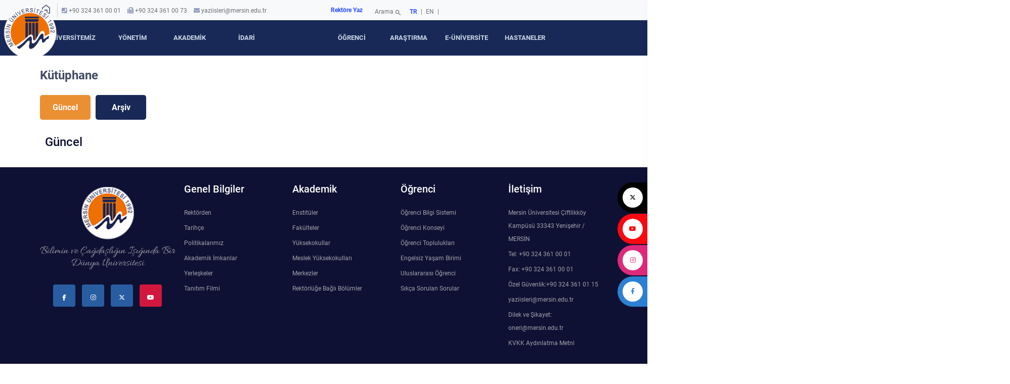

--- FILE ---
content_type: text/html; charset=UTF-8
request_url: https://kadrotalep.mersin.edu.tr/tumhaberler/256/31
body_size: 24350
content:
<!doctype html>
<html class="no-js" lang="zxx">
<head>
    <meta charset="utf-8">
    <meta http-equiv="x-ua-compatible" content="ie=edge">
    <title>Mersin Üniversitesi - </title>
    <meta name="description" content="Mersin Üniversitesi ">
    <meta content=" üniversite, mersin , mersin üniversitesi, akdeniz, fakülte, akademi,  mühendislik, lisans, yüksek lisans, araştırma, bilim,  kilikia, uzaktan eğitim, akademik, burs, kampus, kampüs, teknoloji, master, doktora, enstitü" name="keywords">
    <meta name="viewport" content="width=device-width, initial-scale=1.0">
    <meta name="tur" content=""/>
    <meta property="og:site_name" content="Mersin Üniversitesi">
    <meta property="og:title" content="">
    <meta property="og:description" content="">
    <meta property="og:type" content="website">
    <meta property="og:url" content="https://kadrotalep.mersin.edu.tr/tumhaberler/256/31">
    <meta name="google-site-verification" content="EaE-57I6E13jBc07Mt_tewkzjjun45y3K8L_TQYTl5g"/>

    
    <!-- Place favicon.ico in the root directory -->
    <link rel="shortcut icon" type="image/x-icon" href="/tema2024/assets/img/favicon.png">
    <!-- CSS here -->
    <link rel="preconnect" href="https://fonts.googleapis.com">
    <link rel="preconnect" href="https://fonts.gstatic.com" crossorigin>
    <!--<link rel="preload" href="/tema2024/assets/img/logo/logo-icon.png" as="image">-->
    <link rel="stylesheet" href="/tema2024/assets/css/preloader.css">
    <link rel="stylesheet" href="/tema2024/assets/css/bootstrap.min.css">
    <link rel="stylesheet" href="/tema2024/assets/css/meanmenu.css">
    <link rel="stylesheet" href="/tema2024/assets/css/animate.min.css">
    <link rel="stylesheet" href="/tema2024/assets/css/backToTop.css">
    <link rel="stylesheet" href="/tema2024/assets/css/jquery.fancybox.min.css">
    <!--<link rel="stylesheet" href="/tema2024/assets/css/elegantFont.css">-->
    <link rel="stylesheet" href="/tema2024/assets/css/default.css">
    <link rel="stylesheet" href="/tema2024/assets/css/style.css">
    <link rel="stylesheet" href="/tema2024/assets/css/styleother.css">
    <link rel="stylesheet" href="/tema2024/assets/css/allura.css">
    <link rel="stylesheet" href="/tema2024/assets/css/owl.carousel.min.css">
    <link rel="stylesheet" href="/tema2024/assets/css/swiper-bundle.css">
    <link rel="stylesheet" href="/tema2024/assets/css/roboto.css">
    <link rel="stylesheet" href="/tema2024/assets/css/materialSymbolsOutlined.css">
    <!--<link href="https://fonts.googleapis.com/css2?family=Allura&family=Roboto:ital,wght@0,100;0,300;0,400;0,500;0,700;0,900;1,100;1,300;1,400;1,500;1,700;1,900&display=swap" rel="stylesheet">-->
    <!--<link href="https://fonts.googleapis.com/css2?family=Roboto:ital,wght@0,100;0,300;0,400;0,500;0,700;0,900;1,100;1,300;1,400;1,500;1,700;1,900&display=swap" rel="stylesheet">-->
    <!--<link rel="stylesheet" href="https://fonts.googleapis.com/css2?family=Material+Symbols+Outlined:opsz,wght,FILL,GRAD@20..48,100..700,0..1,-50..200"/>-->
    <!--<link rel="stylesheet" href="https://cdnjs.cloudflare.com/ajax/libs/font-awesome/6.6.0/css/all.min.css" integrity="sha512-Kc323vGBEqzTmouAECnVceyQqyqdsSiqLQISBL29aUW4U/M7pSPA/gEUZQqv1cwx4OnYxTxve5UMg5GT6L4JJg==" crossorigin="anonymous" referrerpolicy="no-referrer"/>-->
    <link rel="stylesheet" href="/tema2024/assets/fontawesome-free-6.7.1-web/css/all.min.css">
    <link rel="stylesheet" href="/tema2024/assets/css/fontAwesome5Pro.css">
    <link rel="stylesheet" href="/tema2024/assets/css/master.css">
    <link rel="stylesheet" href="/tema2024/assets/js/mobile-menu/mmenu.css">

        
</head>

<body style="overflow-x: hidden !important;">
<div id="page">
    <!-- pre loader area start -->
    <div id="loading">
        <div id="loading-center">
            <div id="loading-center-absolute">
                <div class="loading-content">
                    <img class="loading-logo-text" src="/tema2024/assets/img/logo/logo-icon.png" alt="">
                    <div class="loading-stroke">&nbsp;</div>
                </div>
            </div>
        </div>
    </div>
    <!-- pre loader area end -->

    <!-- back to top start -->
    <div class="progress-wrap">
        <svg class="progress-circle svg-content" width="100%" height="100%" viewBox="-1 -1 102 102">
            <path d="M50,1 a49,49 0 0,1 0,98 a49,49 0 0,1 0,-98"/>
        </svg>
    </div>
    <!-- back to top end -->

    <!-- header area start -->
    <header>
        <div id="header-sticky" class="header__area header__padding-2" style="background-color: #182958; ">
            <nav class="navbar navbar-light bg-light justify-content-between" style="padding: 0;">
    <div class="container" id="specialsizenavtop">
        <div class="text-left col-xxl-6 col-xl-6 col-lg-6 col-sm-6  col-sm-6 col-4 no-padding d-flex  align-items-center"
             style="line-height:16px !important ;justify-content: start; align-items: start;">
            <a href="/" class=" btn-home" style=" color: #656e85; border-right: solid 1px #ccc;padding: 0 10px 0 0; ">
                            <span class="material-symbols-outlined">
                                home
                            </span>
            </a>
            <ul class="list-unstyled list-inline p-ust p-ust-menu" style="padding-left: 3px; margin-top: 2px !important;">
                <!-- TELEFON FAX BAŞLAR -->
                <li><i class="fa fa-phone-square btn-home" style="color: #8f9bbb"></i><span> +90 324 361 00 01</span></li>
                <li class="shop-currencies btn-home"><i class="fa fa-fax" style="color: #8f9bbb"></i><span> +90 324 361 00 73</span></li>
                <li class="shop-currencies btn-home"><i class="fa fa-envelope" style="color: #8f9bbb"></i><span> <a href="mailto:yaziisleri@mersin.edu.tr">yaziisleri@mersin.edu.tr </a></span></li>
            </ul>
        </div>

        <div class="text-right col-xxl-6 col-xl-6 col-lg-6 col-md-6 col-sm-6 col-8 no-padding d-flex  align-items-center" style="justify-content:end; align-items: end;">

        <div class="topbar-links"><b><a href="/yonetim/rektore-yaz" style="color: #2b4eff;padding: 0px 4px;">Rektöre Yaz</a></b></div>
            <div class="topbar-search" style=" justify-content: end; display: flex; align-items:end;">
                <div class="topbar-search" style="justify-content:start; display: flex; align-items: end;">
                    <a href="#" onclick="openSearchModal()"
                       style=" justify-content: center; display: flex; font-size: 12px; align-items: center;">
                        Arama                        <span class="material-symbols-outlined" style="font-size: 14px; padding: 2px; margin-top: 5px;">search</span>
                    </a>
                    <!-- Modal Arama Penceresi -->
                    <div id="searchModal" class="search-modal">
                        <form name="frm_arama" id="frm_arama" role="form" action="/arama" method="post">
                            <div class="search-modal-content">
                                <span class="close" onclick="closeSearchModal()">&times;</span>
                                <input type="text" placeholder="arama metni" class="search-input" name="aranacakKelime">
                                <input type="hidden" name="_token" value="ACxjfYp67sU9QZfRmtr49lcsfyNdoj1T04tIu9fS">
                                <button class="search-button">Ara</button>
                            </div>
                        </form>
                    </div>
                </div>
                <div class="topbar-links">
                                            <b><a href="/localization/tr" class="active lang-active" style="color: #2b4eff;padding: 0px 4px;">TR</a></b> |
                        <a href="/localization/en" style="padding: 0px 4px;">EN </a>|
                                    </div>
            </div>

        </div>
    </div>
</nav>
            <div class="sticky-icon">
    <a href="https://twitter.com/meukurumsal" class="Twitter"><i class="fa-brands fa-x-twitter"></i> X </a>
    <a href="https://www.youtube.com/channel/UCJ8ZDZ7bgrYBRgIV2SZDv6g" class="Youtube"><i class="fab fa-youtube"></i> Youtube </a>
    <a href="https://www.instagram.com/meukurumsal/" class="Instagram "><i class="fab fa-instagram"></i> Instagram</a>
    <a href="https://www.facebook.com/meukurumsal" class="Facebook"><i class="fab fa-facebook-f"> </i> Facebook </a>
</div>            <nav id="menu">
    <ul id="panel-menu">
        <li>
            <span>Üniversitemiz</span>
            <ul>
                <li>
                    <span>Genel Bilgiler</span>
                    <ul>
                                                                                                                                        <li>
                                    <a href="/universitemiz/tarihce">Tarih&ccedil;e</a>
                                </li>
                                                                                                                                                                    <li>
                                    <a href="/universitemiz/politikalarimiz">Politikalarımız</a>
                                </li>
                                                                                                                <li>
                                    <a href="/universitemiz/misyonumuz">Misyonumuz</a>
                                </li>
                                                                                                                <li>
                                    <a href="/universitemiz/vizyonumuz">Vizyonumuz</a>
                                </li>
                                                                                                                <li>
                                    <a href="/universitemiz/parolamiz">Parolamız</a>
                                </li>
                                                                                                                                                                                                                                                                                                                                                                                                                                                                                                                                                                                                                                                                                                                                                                                                                                </ul>
                </li>

                <li><span>Kurumsal</span>
                    <ul>
                                                                                                                                                                                                                                                                                                                                                                                                                                                                                                                                                                                                                                                                                                                                                                                        <li>
                                    <a href="/universitemiz/kurumsal-kimlik-kilavuzu">Kurumsal Kimlik Kılavuzu</a>
                                </li>
                                                                                                                <li>
                                    <a href="/universitemiz/kampusler">Kamp&uuml;sler</a>
                                </li>
                                                                                                                <li>
                                    <a href="/universitemiz/sayilarla-universitemiz">Sayılarla &Uuml;niversitemiz</a>
                                </li>
                                                                                                                <li>
                                    <a href="/universitemiz/akademik-birimler-organizasyon-yapisi">Akademik Birimler Organizasyon Yapısı</a>
                                </li>
                                                                                                                <li>
                                    <a href="/universitemiz/idari-birimler-organizasyon-yapisi">İdari Birimler Organizasyon Yapısı</a>
                                </li>
                                                                                                                                                                                                                        <li>
                                    <a href="/universitemiz/kurumsal-logomuz">Kurumsal Logomuz</a>
                                </li>
                                                                        </ul>
                </li>

                <li>
                    <span>Üniversitede Yaşam</span>
                    <ul>
                                                                                                                                                                                                                                                                                                                                                                                                                                                                <li>
                                    <a href="/universitemiz/kampusta-yasam">Kamp&uuml;ste Yaşam</a>
                                </li>
                                                                                                                <li>
                                    <a href="/universitemiz/akademik-imkanlar">Akademik İmkanlar</a>
                                </li>
                                                                                                                <li>
                                    <a href="/universitemiz/sosyal-ve-kulturel-yasam">Sosyal ve K&uuml;lt&uuml;rel Yaşam</a>
                                </li>
                                                                                                                <li>
                                    <a href="/universitemiz/fotograf-galerisi">Fotoğraf Galerisi</a>
                                </li>
                                                                                                                <li>
                                    <a href="/universitemiz/tanitim-filmi">Tanıtım Filmi</a>
                                </li>
                                                                                                                <li>
                                    <a href="/universitemiz/tanitim-katalogu">Tanıtım Kataloğu</a>
                                </li>
                                                                                                                                                                                                                                                                                                                                                                                                                                                                                                        </ul>
                </li>

                <li>
                    <span>Rektörden</span>
                    <ul>
                                                                                    <li>
                                    <a href="/universitemiz/rektorden">Rekt&ouml;rden</a>
                                </li>
                                                                                                                                                                                                                                                                                                                                                                                                                                                                                                                                                                                                                                                                                                                                                                                                                                                                                                                                                                                                                                                                                                                                                        </ul>
                </li>
            </ul>
        </li>
        <li>
            <span>Yönetim</span>
            <ul>
                                                                                                                                                                                                                                                                                                                                                                                                                                                                                                                                                                                                                                                                                                                                                                        <li>
                            <a href="/universitemiz/rektor">Rekt&ouml;r
                            </a>
                        </li>
                                                                                                            <li>
                        <a href="/yonetim/rektor-yardimcilari">
                            Rekt&ouml;r Yardımcıları
                        </a>
                    </li>
                                    <li>
                        <a href="/yonetim/rektor-danismanlari">
                            Rekt&ouml;r Danışmanları
                        </a>
                    </li>
                                    <li>
                        <a href="/yonetim/senato-uyeleri">
                            Senato &Uuml;yeleri
                        </a>
                    </li>
                                    <li>
                        <a href="/yonetim/yonetim-kurulu-uyeleri">
                            Y&ouml;netim Kurulu &Uuml;yeleri
                        </a>
                    </li>
                                    <li>
                        <a href="/yonetim/genel-sekreter">
                            Genel Sekreter
                        </a>
                    </li>
                                    <li>
                        <a href="/yonetim/ozel-kalem">
                            &Ouml;zel Kalem
                        </a>
                    </li>
                                    <li>
                        <a href="/yonetim/organizasyon-semasi">
                            Organizasyon Şeması
                        </a>
                    </li>
                                    <li>
                        <a href="/yonetim/iletisim">
                            İletişim
                        </a>
                    </li>
                                    <li>
                        <a href="/yonetim/rektore-yaz">
                            Rekt&ouml;re Yaz
                        </a>
                    </li>
                            </ul>
        </li>
        <li>
            <span>Akademik</span>
            <ul>
                <li><span>Fakülteler</span>
                    <ul>
                                                    <li>
                                <a href="/akademik/denizcilik-fakultesi">Denizcilik Fak&uuml;ltesi</a>
                            </li>
                                                    <li>
                                <a href="/akademik/dis-hekimligi-fakultesi">Diş Hekimliği Fak&uuml;ltesi</a>
                            </li>
                                                    <li>
                                <a href="/akademik/eczacilik-fakultesi">Eczacılık Fak&uuml;ltesi</a>
                            </li>
                                                    <li>
                                <a href="/akademik/egitim-fakultesi">Eğitim Fak&uuml;ltesi</a>
                            </li>
                                                    <li>
                                <a href="/akademik/fen-fakultesi">Fen Fak&uuml;ltesi</a>
                            </li>
                                                    <li>
                                <a href="/akademik/guzel-sanatlar-fakultesi">G&uuml;zel Sanatlar Fak&uuml;ltesi</a>
                            </li>
                                                    <li>
                                <a href="/akademik/hemsirelik-fakultesi">Hemşirelik Fak&uuml;ltesi</a>
                            </li>
                                                    <li>
                                <a href="/akademik/iktisadi-ve-idari-bilimler-fakultesi">İktisadi ve İdari Bilimler Fak&uuml;ltesi</a>
                            </li>
                                                    <li>
                                <a href="/akademik/ilahiyat-fakultesi">İlahiyat Fak&uuml;ltesi</a>
                            </li>
                                                    <li>
                                <a href="/akademik/iletisim-fakultesi">İletişim Fak&uuml;ltesi</a>
                            </li>
                                                    <li>
                                <a href="/akademik/insan-ve-toplum-bilimleri-fakultesi">İnsan ve Toplum Bilimleri Fak&uuml;ltesi</a>
                            </li>
                                                    <li>
                                <a href="/akademik/mimarlik-fakultesi">Mimarlık Fak&uuml;ltesi</a>
                            </li>
                                                    <li>
                                <a href="/akademik/muhendislik-fakultesi">M&uuml;hendislik Fak&uuml;ltesi</a>
                            </li>
                                                    <li>
                                <a href="/akademik/muzik-ve-sahne-sanatlari-fakultesi">M&uuml;zik ve Sahne Sanatları Fak&uuml;ltesi</a>
                            </li>
                                                    <li>
                                <a href="/akademik/saglik-bilimleri-fakultesi">Sağlık Bilimleri Fak&uuml;ltesi</a>
                            </li>
                                                    <li>
                                <a href="/akademik/spor-bilimleri-fakultesi">Spor Bilimleri Fak&uuml;ltesi</a>
                            </li>
                                                    <li>
                                <a href="/akademik/su-urunleri-fakultesi">Su &Uuml;r&uuml;nleri Fak&uuml;ltesi</a>
                            </li>
                                                    <li>
                                <a href="/akademik/tip-fakultesi">Tıp Fak&uuml;ltesi</a>
                            </li>
                                                    <li>
                                <a href="/akademik/turizm-fakultesi">Turizm Fak&uuml;ltesi</a>
                            </li>
                                            </ul>
                </li>
                <li><span>Enstitüler</span>
                    <ul>
                                                    <li>
                                <a href="/akademik/egitim-bilimleri-enstitusu">Eğitim Bilimleri Enstit&uuml;s&uuml;</a>
                            </li>
                                                    <li>
                                <a href="/akademik/fen-bilimleri-enstitusu">Fen Bilimleri Enstit&uuml;s&uuml;</a>
                            </li>
                                                    <li>
                                <a href="/akademik/guzel-sanatlar-enstitusu">G&uuml;zel Sanatlar Enstit&uuml;s&uuml;</a>
                            </li>
                                                    <li>
                                <a href="/akademik/saglik-bilimleri-enstitusu">Sağlık Bilimleri Enstit&uuml;s&uuml;</a>
                            </li>
                                                    <li>
                                <a href="/akademik/sosyal-bilimler-enstitusu">Sosyal Bilimler Enstit&uuml;s&uuml;</a>
                            </li>
                                            </ul>
                </li>
                <li><span>Yüksekokullar</span>
                    <ul>
                                                    <li>
                                <a href="/akademik/anamur-uygulamali-teknoloji-ve-isletmecilik-yuksekokulu">Anamur Uygulamalı Teknoloji ve İşletmecilik Y&uuml;ksekokulu</a>
                            </li>
                                                    <li>
                                <a href="/akademik/devlet-konservatuvari">Devlet Konservatuvarı</a>
                            </li>
                                                    <li>
                                <a href="/akademik/erdemli-uygulamali-teknoloji-ve-isletmecilik-yuksekokulu">Erdemli Uygulamalı Teknoloji ve İşletmecilik Y&uuml;ksekokulu</a>
                            </li>
                                                    <li>
                                <a href="/akademik/silifke-uygulamali-teknoloji-ve-isletmecilik-yuksekokulu">Silifke Uygulamalı Teknoloji ve İşletmecilik Y&uuml;ksekokulu</a>
                            </li>
                                                    <li>
                                <a href="/akademik/taki-teknolojisi-ve-tasarimi-yuksekokulu">Takı Teknolojisi ve Tasarımı Y&uuml;ksekokulu</a>
                            </li>
                                                    <li>
                                <a href="/akademik/yabanci-diller-yuksekokulu">Yabancı Diller Y&uuml;ksekokulu</a>
                            </li>
                                            </ul>
                </li>
                <li><span>Meslek Yüksekokulları</span>
                    <ul>
                                                    <li>
                                <a href="/akademik/anamur-meslek-yuksekokulu">Anamur Meslek Y&uuml;ksekokulu</a>
                            </li>
                                                    <li>
                                <a href="/akademik/aydincik-meslek-yuksekokulu">Aydıncık Meslek Y&uuml;ksekokulu</a>
                            </li>
                                                    <li>
                                <a href="/akademik/denizcilik-meslek-yuksekokulu">Denizcilik Meslek Y&uuml;ksekokulu</a>
                            </li>
                                                    <li>
                                <a href="/akademik/erdemli-meslek-yuksekokulu">Erdemli Meslek Y&uuml;ksekokulu</a>
                            </li>
                                                    <li>
                                <a href="/akademik/gulnar-mustafa-baysan-meslek-yuksekokulu">G&uuml;lnar Mustafa Baysan Meslek Y&uuml;ksekokulu</a>
                            </li>
                                                    <li>
                                <a href="/akademik/mersin-meslek-yuksekokulu">Mersin Meslek Y&uuml;ksekokulu</a>
                            </li>
                                                    <li>
                                <a href="/akademik/mut-meslek-yuksekokulu">Mut Meslek Y&uuml;ksekokulu</a>
                            </li>
                                                    <li>
                                <a href="/akademik/saglik-hizmetleri-meslek-yuksekokulu">Sağlık Hizmetleri Meslek Y&uuml;ksekokulu</a>
                            </li>
                                                    <li>
                                <a href="/akademik/silifke-meslek-yuksekokulu">Silifke Meslek Y&uuml;ksekokulu</a>
                            </li>
                                                    <li>
                                <a href="/akademik/sosyal-bilimler-meslek-yuksekokulu">Sosyal Bilimler Meslek Y&uuml;ksekokulu</a>
                            </li>
                                                    <li>
                                <a href="/akademik/teknik-bilimler-meslek-yuksekokulu">Teknik Bilimler Meslek Y&uuml;ksekokulu</a>
                            </li>
                                            </ul>
                </li>
                <li><span>Rektörlüğe Bağlı Bölümler</span>
                    <ul>
                                                    <li>
                                <a href="/akademik/rektorluk/bolumler/ataturk-ilkeleri-ve-inkilap-tarihi-bolumu">Atat&uuml;rk İlkeleri ve İnkılap Tarihi B&ouml;l&uuml;m&uuml;</a>
                            </li>
                                                    <li>
                                <a href="/akademik/rektorluk/bolumler/beden-egitimi-ve-spor-bolumu">Beden Eğitimi ve Spor B&ouml;l&uuml;m&uuml;</a>
                            </li>
                                                    <li>
                                <a href="/akademik/rektorluk/bolumler/enformatik-bolumu">Enformatik B&ouml;l&uuml;m&uuml;</a>
                            </li>
                                                    <li>
                                <a href="/akademik/rektorluk/bolumler/turk-dili-bolumu">T&uuml;rk Dili B&ouml;l&uuml;m&uuml;</a>
                            </li>
                                            </ul>
                </li>
            </ul>
        </li>
        <li>
            <span>İdari</span>
            <ul>
                <li><span>Rektörlüğe Bağlı Birimler</span>
                    <ul>
                                                    <li>
                                <a href="/idari/genel-sekreterlik">Genel Sekreterlik</a>
                            </li>
                                                    <li>
                                <a href="/idari/ic-denetim-birimi-baskanligi">İ&ccedil; Denetim Birimi Başkanlığı</a>
                            </li>
                                            </ul>
                </li>
                <li><span>Daire Başkanlıkları</span>
                    <ul>
                                                    <li>
                                <a href="/idari/bilgi-islem-daire-baskanligi">Bilgi İşlem Daire Başkanlığı</a>
                            </li>
                                                    <li>
                                <a href="/idari/idari-ve-mali-isler-daire-baskanligi">İdari ve Mali İşler Daire Başkanlığı</a>
                            </li>
                                                    <li>
                                <a href="/idari/kutuphane-ve-dokumantasyon-daire-baskanligi">K&uuml;t&uuml;phane ve Dok&uuml;mantasyon Daire Başkanlığı</a>
                            </li>
                                                    <li>
                                <a href="/idari/ogrenci-isleri-daire-baskanligi">&Ouml;ğrenci İşleri Daire Başkanlığı</a>
                            </li>
                                                    <li>
                                <a href="/idari/personel-daire-baskanligi">Personel Daire Başkanlığı</a>
                            </li>
                                                    <li>
                                <a href="/idari/saglik-kultur-ve-spor-daire-baskanligi">Sağlık K&uuml;lt&uuml;r ve Spor Daire Başkanlığı</a>
                            </li>
                                                    <li>
                                <a href="/idari/strateji-gelistirme-daire-baskanligi">Strateji Geliştirme Daire Başkanlığı</a>
                            </li>
                                                    <li>
                                <a href="/idari/yapi-isleri-ve-teknik-daire-baskanligi">Yapı İşleri ve Teknik Daire Başkanlığı</a>
                            </li>
                                            </ul>
                </li>
                <li><span>Müdürlükler</span>
                    <ul>
                                                    <li>
                                <a href="/idari/basin-ve-halkla-iliskiler-sube-mudurlugu">Basın ve Halkla İlişkiler Şube M&uuml;d&uuml;rl&uuml;ğ&uuml;</a>
                            </li>
                                                    <li>
                                <a href="/idari/doner-sermaye-isletme-mudurlugu">D&ouml;ner Sermaye İşletme M&uuml;d&uuml;rl&uuml;ğ&uuml;</a>
                            </li>
                                                    <li>
                                <a href="/idari/ozel-kalem-mudurlugu">&Ouml;zel Kalem M&uuml;d&uuml;rl&uuml;ğ&uuml;</a>
                            </li>
                                                    <li>
                                <a href="/idari/protokol-sube-mudurlugu">Protokol Şube M&uuml;d&uuml;rl&uuml;ğ&uuml;</a>
                            </li>
                                                    <li>
                                <a href="/idari/yazi-isleri-sube-mudurlugu">Yazı İşleri Şube M&uuml;d&uuml;rl&uuml;ğ&uuml;</a>
                            </li>
                                            </ul>
                </li>
                <li><span>Diğer Birimler</span>
                    <ul>
                                                    <li>
                                <a href="/idari/arastirma-dekanligi">Araştırma Dekanlığı</a>
                            </li>
                                                    <li>
                                <a href="/idari/bilgi-edinme-birimi">Bilgi Edinme Birimi</a>
                            </li>
                                                    <li>
                                <a href="/idari/bilimsel-arastirma-projeleri-koordinasyon-birimi">Bilimsel Araştırma Projeleri Koordinasyon Birimi</a>
                            </li>
                                                    <li>
                                <a href="/idari/engelsiz-yasam-birimi">Engelsiz Yaşam Birimi</a>
                            </li>
                                                    <li>
                                <a href="/idari/hukuk-musavirligi">Hukuk M&uuml;şavirliği</a>
                            </li>
                                                    <li>
                                <a href="/idari/psikolojik-tacizi-mobbing-inceleme-birimi">Psikolojik Tacizi (Mobbing) İnceleme Birimi</a>
                            </li>
                                                    <li>
                                <a href="/idari/sivil-savunma-uzmanligi">Sivil Savunma Uzmanlığı</a>
                            </li>
                                            </ul>
                </li>
                <li><span>Koordinatörlükler</span>
                    <ul>
                                                    <li>
                                <a href="/idari/arastirma-koordinatorlugu">Araştırma Koordinat&ouml;rl&uuml;ğ&uuml;</a>
                            </li>
                                                    <li>
                                <a href="/idari/bilimsel-dergiler-koordinatorlugu">Bilimsel Dergiler Koordinat&ouml;rl&uuml;ğ&uuml;</a>
                            </li>
                                                    <li>
                                <a href="/idari/bologna-koordinatorlugu">Bologna Koordinat&ouml;rl&uuml;ğ&uuml;</a>
                            </li>
                                                    <li>
                                <a href="/idari/dis-iliskiler-ve-projeler-koordinatorlugu">Dış İlişkiler ve Projeler Koordinat&ouml;rl&uuml;ğ&uuml;</a>
                            </li>
                                                    <li>
                                <a href="/idari/egitim-ogretim-koordinatorlugu">Eğitim &Ouml;ğretim Koordinat&ouml;rl&uuml;ğ&uuml;</a>
                            </li>
                                                    <li>
                                <a href="/idari/kurumsal-gelisim-ve-akreditasyon-koordinatorlugu">Kurumsal Gelişim ve Akreditasyon Koordinat&ouml;rl&uuml;ğ&uuml;</a>
                            </li>
                                                    <li>
                                <a href="/idari/kurumsal-veri-yonetimi-koordinatorlugu">Kurumsal Veri Y&ouml;netimi Koordinat&ouml;rl&uuml;ğ&uuml;</a>
                            </li>
                                                    <li>
                                <a href="/idari/mersin-il-sinav-koordinatorlugu">Mersin İl Sınav Koordinat&ouml;rl&uuml;ğ&uuml;</a>
                            </li>
                                                    <li>
                                <a href="/idari/mezun-izleme-koordinatorlugu">Mezun İzleme Koordinat&ouml;rl&uuml;ğ&uuml;</a>
                            </li>
                                                    <li>
                                <a href="/idari/ortak-secmeli-dersler-koordinatorlugu">Ortak Se&ccedil;meli Dersler Koordinat&ouml;rl&uuml;ğ&uuml;</a>
                            </li>
                                                    <li>
                                <a href="/idari/oyp-kurum-koordinasyon-birimi">&Ouml;yp Kurum Koordinasyon Birimi</a>
                            </li>
                                                    <li>
                                <a href="/idari/teknoloji-transfer-ofisi-koordinatorlugu">Teknoloji Transfer Ofisi Koordinat&ouml;rl&uuml;ğ&uuml;</a>
                            </li>
                                                    <li>
                                <a href="/idari/toplumsal-katki-koordinatorlugu">Toplumsal Katkı Koordinat&ouml;rl&uuml;ğ&uuml;</a>
                            </li>
                                                    <li>
                                <a href="/idari/yaslilik-calismalari-koordinatorlugu">Yaşlılık &Ccedil;alışmaları Koordinat&ouml;rl&uuml;ğ&uuml;</a>
                            </li>
                                                    <li>
                                <a href="/idari/ylsy-burs-programi-koordinatorlugu">YLSY Burs Programı Koordinat&ouml;rl&uuml;ğ&uuml;</a>
                            </li>
                                            </ul>
                </li>
                <li><span>Kurullar</span>
                    <ul>
                                                    <li>
                                <a href="/idari/bilim-egitim-sanat-teknoloji-girisimcilik-ve-yenilikcilik-kurulu">Bilim, Eğitim, Sanat, Teknoloji, Girişimcilik ve Yenilik&ccedil;ilik Kurulu</a>
                            </li>
                                                    <li>
                                <a href="/idari/egitim-bilimleri-etik-kurulu">Eğitim Bilimleri Etik Kurulu</a>
                            </li>
                                                    <li>
                                <a href="/idari/fen-ve-muhendislik-bilimleri-etik-kurulu">Fen ve M&uuml;hendislik Bilimleri Etik Kurulu</a>
                            </li>
                                                    <li>
                                <a href="/idari/hayvan-deneyleri-yerel-etik-kurulu">Hayvan Deneyleri Yerel Etik Kurulu</a>
                            </li>
                                                    <li>
                                <a href="/idari/ic-kontrol-izleme-ve-yonlendirme-kurulu">İ&ccedil; Kontrol İzleme ve Y&ouml;nlendirme Kurulu</a>
                            </li>
                                                    <li>
                                <a href="/idari/klinik-arastirmalar-etik-kurulu">Klinik Araştırmalar Etik Kurulu</a>
                            </li>
                                                    <li>
                                <a href="/idari/saglik-bilimleri-arastirma-etik-kurulu">Sağlık Bilimleri Araştırma Etik Kurulu</a>
                            </li>
                                                    <li>
                                <a href="/idari/saglik-bilimleri-etik-kurulu">Sağlık Bilimleri Etik Kurulu</a>
                            </li>
                                                    <li>
                                <a href="/idari/sosyal-ve-beseri-bilimler-etik-kurulu">Sosyal ve Beşeri Bilimler Etik Kurulu</a>
                            </li>
                                                    <li>
                                <a href="/idari/spor-bilimleri-etik-kurulu">Spor Bilimleri Etik Kurulu</a>
                            </li>
                                                    <li>
                                <a href="/idari/tip-fakultesi-yayin-ve-dokumantasyon-kurulu">Tıp Fak&uuml;ltesi Yayın ve D&ouml;k&uuml;mantasyon Kurulu</a>
                            </li>
                                                    <li>
                                <a href="/idari/uygar-koordinasyon-kurulu">UYGAR Koordinasyon Kurulu</a>
                            </li>
                                            </ul>
                </li>
                <li><span>Komisyonlar</span>
                    <ul>
                                                    <li>
                                <a href="/idari/arabuluculuk-komisyonu">Arabuluculuk Komisyonu</a>
                            </li>
                                                    <li>
                                <a href="/idari/bagimlilikla-mucadele-komisyonu">Bağımlılıkla M&uuml;cadele Komisyonu</a>
                            </li>
                                                    <li>
                                <a href="/idari/bilimsel-arastirma-projeleri-komisyonu">Bilimsel Araştırma Projeleri Komisyonu</a>
                            </li>
                                                    <li>
                                <a href="/idari/egitim-komisyonu">Eğitim Komisyonu</a>
                            </li>
                                                    <li>
                                <a href="/idari/erasmus-komisyonu">Erasmus Komisyonu</a>
                            </li>
                                                    <li>
                                <a href="/idari/kalite-komisyonu">Kalite Komisyonu</a>
                            </li>
                                                    <li>
                                <a href="/idari/mersin-universitesi-sehir-isbirligi-komisyonu">Mersin &Uuml;niversitesi Şehir İşbirliği Komisyonu</a>
                            </li>
                                                    <li>
                                <a href="/idari/meslek-yuksekokullari-izleme-ve-degerlendirme-komisyonu">Meslek Y&uuml;ksekokulları İzleme ve Değerlendirme Komisyonu</a>
                            </li>
                                                    <li>
                                <a href="/idari/ogrenci-topluluklari-komisyonu">&Ouml;ğrenci Toplulukları Komisyonu</a>
                            </li>
                                                    <li>
                                <a href="/idari/temel-bilimlerde-doktora-sonrasi-arastirma-projesi-dosap-komisyonu">Temel Bilimlerde Doktora Sonrası Araştırma Projesi (DOSAP) Komisyonu</a>
                            </li>
                                                    <li>
                                <a href="/idari/temel-bilimlerde-genc-beyinler-projesi-gep-komisyonu">Temel Bilimlerde Gen&ccedil; Beyinler Projesi (GEP) Komisyonu</a>
                            </li>
                                                    <li>
                                <a href="/idari/yayin-komisyonu">Yayın Komisyonu</a>
                            </li>
                                                    <li>
                                <a href="/idari/yok-akademik-birikim-projesi-akap-komisyonu">Y&Ouml;K-Akademik Birikim Projesi (AKAP) Komisyonu</a>
                            </li>
                                                    <li>
                                <a href="/idari/yurtdisi-ogrenci-kabul-ve-degerlendirme-komisyonu">Yurtdışı &Ouml;ğrenci Kabul ve Değerlendirme Komisyonu</a>
                            </li>
                                            </ul>
                </li>
            </ul>
        </li>
        <li>
            <span>Öğrenci</span>
            <ul>
                <li><span>Değişim Programları</span>
                    <ul>
                        <li>
                            <a href="/idari/dis-iliskiler-ve-projeler-koordinatorlugu/faaliyetler/erasmus"><span>Erasmus</span></a>
                        </li>
                        <li>
                            <a href="/idari/dis-iliskiler-ve-projeler-koordinatorlugu/faaliyetler/mevlana-ve-farabi-degisim-programlari"><span>Farabi Değişim Programı</span></a>
                        </li>
                        <li>
                            <a href="/idari/dis-iliskiler-ve-projeler-koordinatorlugu/faaliyetler/mevlana-ve-farabi-degisim-programlari"><span>Mevlana Değişim Programı</span></a>
                        </li>
                        <li>
                            <a href="/idari/dis-iliskiler-ve-projeler-koordinatorlugu/faaliyetler/avrupa-dayanisma-programi-adp-esc"><span>Avrupa Dayanışma Programı</span></a>
                        </li>
                    </ul>
                </li>
                <li><span>Kampüs</span>
                    <ul>
                        <li>
                            <a href="http://tanitim.mersin.edu.tr/"><span>Mersin Üniversitesi Tanitim</span></a>
                        </li>
                        <li>
                            <a href="/universitemiz/kampusta-yasam"><span>Kampüste Yaşam</span></a>
                        </li>
                        <li>
                            <a href="/universitemiz/akademik-imkanlar"><span>Akademik İmkanlar</span></a>
                        </li>
                        <li>
                            <a href="http://engelsiz.mersin.edu.tr/"><span>Engelsiz Üniversite</span></a>
                        </li>
                        <li>
                            <a href="https://sks.mersin.edu.tr/idari/saglik-kultur-ve-spor-daire-baskanligi/sube-mudurlukleri/kultur-ve-spor-hizmetleri-sube-mudurlugu/genclik-merkezi"><span>Gençlik Merkezi</span></a>
                        </li>
                        <li>
                            <a href="http://tanitim.mersin.edu.tr/universitemiz/yerleskeler"><span>Yerleşkeler</span></a>
                        </li>
                    </ul>
                </li>
                <li><span>Bilgi Sistemleri</span>
                    <ul>
                        <li>
                            <a href="https://obs.mersin.edu.tr/"><span>Öğrenci Bilgi Sistemi</span></a>
                        </li>
                        <li>
                            <a href="https://obs.mersin.edu.tr/oibs/kariyer/login.aspx"><span>Mezun Bilgi Sistemi</span></a>
                        </li>
                        <li>
                            <a href="/idari/kutuphane-ve-dokumantasyon-daire-baskanligi"><span>Kütüphane</span></a>
                        </li>
                    </ul>
                </li>
                <li><span>Kayıt</span>
                    <ul>
                        <li>
                            <a href="https://oidb.mersin.edu.tr"><span>Akademik Takvim</span></a>
                        </li>
                        <li>
                            <a href="https://obs.mersin.edu.tr"><span>Ders Kaydı</span></a>
                        </li>
                    </ul>
                </li>
                <li><span>Sosyal Hayat</span>
                    <ul>
                        <li>
                            <a href="/haberler/347794/sosyal-tesis-kullanim-ucretleri"><span>Sosyal Tesisler</span></a>
                        </li>
                        <li>
                            <a href="/ogrenci-linkler"><span>Klüpler</span></a>
                        </li>
                        <li>
                            <a href="/akademik/surekli-egitim-uygulama-ve-arastirma-merkezi"><span>Kurslar</span></a>
                        </li>
                        <li>
                            <a href="/akademik/rehberlik-ve-psikolojik-danismanlik-uygulama-ve-arastirma-merkezi"><span>Rehberlik ve Psikolojik Danışmanlık Uygulama ve Araştırma Merkezi</span></a>
                        </li>
                    </ul>
                </li>
                <li><span>Bologna Süreci</span>
                    <ul>
                        <li>
                            <a href="http://obs.mersin.edu.tr/oibs/bologna"><span>Bologna Bilgi Sistemi</span></a>
                        </li>
                        <li>
                            <a href="http://oibsr.mersin.edu.tr/bologna/?id=/degrees"><span>Bologna Bilgi Sistemi (2021 Öncesi)</span></a>
                        </li>
                        <li>
                            <a href="/bulut/birim_1746/Belge_ve_Oduller/Diploma_Eki_Diploma_Supplement_Label_Etiketi_Belgesi.pdf"><span>Diploma EkiDiploma Eki</span></a>
                        </li>
                    </ul>
                </li>
                <li><span>Mevzuat</span>
                    <ul>
                        <li>
                            <a href="https://oidb.mersin.edu.tr/idari/ogrenci-isleri-daire-baskanligi/mevzuat/yonetmelikler"><span>YönetmeliklerYönetmelikler</span></a>
                        </li>
                        <li>
                            <a href="https://oidb.mersin.edu.tr/idari/ogrenci-isleri-daire-baskanligi/mevzuat/yonergeler"><span>Yönergeler</span></a>
                        </li>
                        <li>
                            <a href="https://oidb.mersin.edu.tr/idari/ogrenci-isleri-daire-baskanligi/mevzuat/usul-ve-esaslar"><span>Usul ve Esaslar</span></a>
                        </li>
                    </ul>
                </li>
                <li><span>Aday Öğrenci</span>
                    <ul>
                        <li>
                            <a href="http://tanitim.mersin.edu.tr"><span>Önlisans / Lisans</span></a>
                        </li>
                    </ul>
                </li>
                <li><span>İlgili Birimler</span>
                    <ul>
                        <li>
                            <a href="/idari/kutuphane-ve-dokumantasyon-daire-baskanligi"><span>Kütüphane ve Dokümantasyon Daire Başkanlığı</span></a>
                        </li>
                        <li>
                            <a href="/idari/ogrenci-isleri-daire-baskanligi"><span>Öğrenci İşleri Daire Başkanlığı</span></a>
                        </li>
                        <li>
                            <a href="/idari/saglik-kultur-ve-spor-daire-baskanligi"><span>Sağlık Kültür ve Spor Daire Başkanlığı</span></a>
                        </li>
                        <li>
                            <a href="/idari/dis-iliskiler-ve-projeler-koordinatorlugu"><span>Dış İlişkiler Koordinatörlüğü</span></a>
                        </li>
                    </ul>
                </li>
                <li><span>Mezun Öğrenci</span>
                    <ul>
                        <li>
                            <a href="https://obs.mersin.edu.tr/oibs/kariyer/login.aspx"><span>Mezun Bilgi Sistemi</span></a>
                        </li>

                    </ul>
                </li>
                <li><span>Uluslararası Öğrenci</span>
                    <ul>
                        <li>
                            <a href="http://uluslararasi.mersin.edu.tr"><span>Başvuru Kayıt</span></a>
                        </li>
                    </ul>
                </li>
            </ul>
        </li>
        <li>
            <span>Araştırma</span>
            <ul>
                <li><span>Teknoloji Transfer Ofisi</span>
                    <ul>
                        <li><a href="/idari/teknoloji-transfer-ofisi-koordinatorlugu">Teknoloji Transfer Ofisi</a></li>
                    </ul>
                </li>
                <li><span>Araştırma Projeleri</span>
                    <ul>
                        <li><a href="/idari/dis-iliskiler-ve-projeler-koordinatorlugu">AB Projeleri</a></li>
                        <li><a href="/idari/bilimsel-arastirma-projeleri-koordinasyon-birimi">BAP Projeleri</a></li>
                        <li><a href="/idari/dis-iliskiler-ve-projeler-koordinatorlugu">Kalkınma Bakanlığı Projeleri</a></li>
                        <li><a href="/idari/dis-iliskiler-ve-projeler-koordinatorlugu">Tübitak Projeleri</a></li>
                    </ul>
                </li>
                <li><span>Bilgi Kaynakları</span>
                    <ul>
                        <li><a href="https://apbs.mersin.edu.tr/">APBS-Akademik Personel Bilgi Sistemi</a></li>
                        <li><a href="https://kutuphane.mersin.edu.tr/idari/kutuphane-ve-dokumantasyon-daire-baskanligi">Katalog Tarama</a></li>
                        <li><a href="https://kutuphane.mersin.edu.tr/idari/kutuphane-ve-dokumantasyon-daire-baskanligi">Kütüphane</a></li>
                        <li><a href="https://kutuphane.mersin.edu.tr/idari/kutuphane-ve-dokumantasyon-daire-baskanligi/e-kaynaklar/veritabanlari">Veritabanları</a></li>
                        <li><a href="https://veriyonetimi.mersin.edu.tr/">Veri Yönetim Sistemi</a></li>
                    </ul>
                </li>
                <li><span>Merkez Laboratuar</span>
                    <ul>
                        <li><a href="/akademik/ileri-teknoloji-egitim-arastirma-ve-uygulama-merkezi">Meitam</a></li>
                    </ul>
                </li>
                <li><span>Teknopark</span>
                    <ul>
                        <li><a href="http://www.technoscope.com.tr/">Teknopark</a></li>
                    </ul>
                </li>
                <li><span>Merkezler</span>
                    <ul>
                                                    <li>
                                <a href="/akademik/akdeniz-kent-arastirmalari-merkezi"><span>Akdeniz Kent Araştırmaları Merkezi</span>
                                </a>
                            </li>
                                                    <li>
                                <a href="/akademik/ataturk-ilkeleri-ve-inkilap-tarihi-arastirma-ve-uygulama-merkezi"><span>Atat&uuml;rk İlkeleri ve Inkılap Tarihi Araştırma ve Uygulama Merkezi</span>
                                </a>
                            </li>
                                                    <li>
                                <a href="/akademik/bilgi-islem-arastirma-ve-uygulama-merkezi"><span>Bilgi İşlem Araştırma ve Uygulama Merkezi</span>
                                </a>
                            </li>
                                                    <li>
                                <a href="/akademik/biyoteknolojik-arastirmalar-uygulama-ve-arastirma-merkezi"><span>Biyoteknolojik Araştırmalar Uygulama ve Araştırma Merkezi</span>
                                </a>
                            </li>
                                                    <li>
                                <a href="/akademik/bolgesel-izleme-uygulama-ve-arastirma-merkezi"><span>B&ouml;lgesel İzleme Uygulama ve Araştırma Merkezi</span>
                                </a>
                            </li>
                                                    <li>
                                <a href="/akademik/cocuk-egitimi-uygulama-ve-arastirma-merkezi"><span>&Ccedil;ocuk Eğitimi Uygulama ve Araştırma Merkezi</span>
                                </a>
                            </li>
                                                    <li>
                                <a href="/akademik/cocuk-koruma-uygulama-ve-arastirma-merkezi"><span>&Ccedil;ocuk Koruma Uygulama ve Araştırma Merkezi</span>
                                </a>
                            </li>
                                                    <li>
                                <a href="/akademik/deniz-arastirmalari-ile-hidrografik-olcmeler-ve-insansiz-deniz-hava-sistemleri-uygulama-ve-arastirma-merkezi"><span>Deniz Araştırmaları ile Hidrografik &Ouml;l&ccedil;meler ve İnsansız Deniz-Hava Sistemleri Uygulama ve Araştırma Merkezi</span>
                                </a>
                            </li>
                                                    <li>
                                <a href="/akademik/deniz-kaplumbagalari-uygulama-ve-arastirma-merkezi"><span>Deniz Kaplumbağaları Uygulama ve Araştırma Merkezi</span>
                                </a>
                            </li>
                                                    <li>
                                <a href="/akademik/dis-ticaret-ve-lojistik-uygulama-ve-arastirma-merkezi"><span>Dış Ticaret ve Lojistik Uygulama ve Araştırma Merkezi</span>
                                </a>
                            </li>
                                                    <li>
                                <a href="/akademik/dis-hekimligi-uygulama-ve-arastirma-merkezi"><span>Diş Hekimliği Uygulama ve Araştırma Merkezi</span>
                                </a>
                            </li>
                                                    <li>
                                <a href="/akademik/egzersiz-ve-spor-bilimleri-uygulama-ve-arastirma-merkezi"><span>Egzersiz ve Spor Bilimleri Uygulama ve Araştırma Merkezi</span>
                                </a>
                            </li>
                                                    <li>
                                <a href="/akademik/enerji-teknolojileri-uygulama-ve-arastirma-merkezi"><span>Enerji Teknolojileri Uygulama ve Araştırma Merkezi</span>
                                </a>
                            </li>
                                                    <li>
                                <a href="/akademik/genc-girisimci-uygulama-ve-arastirma-merkezi"><span>Gen&ccedil; Girişimci Uygulama ve Araştırma Merkezi</span>
                                </a>
                            </li>
                                                    <li>
                                <a href="/akademik/genclik-bilim-sanat-uygulama-ve-arastirma-merkezi"><span>Gen&ccedil;lik Bilim Sanat Uygulama ve Araştırma Merkezi</span>
                                </a>
                            </li>
                                                    <li>
                                <a href="/akademik/gida-arastirmalari-uygulama-ve-arastirma-merkezi"><span>Gıda Araştırmaları Uygulama ve Araştırma Merkezi</span>
                                </a>
                            </li>
                                                    <li>
                                <a href="/akademik/goc-arastirmalari-uygulama-ve-arastirma-merkezi"><span>G&ouml;&ccedil; Araştırmaları Uygulama ve Araştırma Merkezi</span>
                                </a>
                            </li>
                                                    <li>
                                <a href="/akademik/gorsel-isitsel-yapimlar-uygulama-ve-arastirma-merkezi"><span>G&ouml;rsel İşitsel Yapımlar Uygulama ve Araştırma Merkezi</span>
                                </a>
                            </li>
                                                    <li>
                                <a href="/hastane"><span>Hastane</span>
                                </a>
                            </li>
                                                    <li>
                                <a href="/akademik/ileri-teknoloji-egitim-arastirma-ve-uygulama-merkezi"><span>İleri Teknoloji Eğitim Araştırma ve Uygulama Merkezi</span>
                                </a>
                            </li>
                                                    <li>
                                <a href="/akademik/ilk-yardim-arastirma-ve-uygulama-merkezi"><span>İlk Yardım Araştırma ve Uygulama Merkezi</span>
                                </a>
                            </li>
                                                    <li>
                                <a href="/akademik/is-sagligi-ve-guvenligi-uygulama-ve-arastirma-merkezi"><span>İş Sağlığı ve G&uuml;venliği Uygulama ve Araştırma Merkezi</span>
                                </a>
                            </li>
                                                    <li>
                                <a href="/akademik/kadin-sorunlari-uygulama-ve-arastirma-merkezi"><span>Kadın Sorunları Uygulama ve Araştırma Merkezi</span>
                                </a>
                            </li>
                                                    <li>
                                <a href="/akademik/kalibrasyon-uygulama-ve-arastirma-merkezi"><span>Kalibrasyon Uygulama ve Araştırma Merkezi</span>
                                </a>
                            </li>
                                                    <li>
                                <a href="/akademik/kariyer-merkezi"><span>Kariyer Merkezi</span>
                                </a>
                            </li>
                                                    <li>
                                <a href="/akademik/kilikia-arkeolojisi-arastirma-merkezi"><span>Kilikia Arkeolojisi Araştırma Merkezi</span>
                                </a>
                            </li>
                                                    <li>
                                <a href="/akademik/kozmetik-temizlik-ve-kimyevi-urunler-uretim-egitim-uygulama-ve-arastirma-merkezi"><span>Kozmetik Temizlik ve Kimyevi &Uuml;r&uuml;nler &Uuml;retim Eğitim Uygulama ve Araştırma Merkezi</span>
                                </a>
                            </li>
                                                    <li>
                                <a href="/akademik/nevit-kodalli-oda-muzigi-uygulama-ve-arastirma-merkezi"><span>Nevit Kodallı Oda M&uuml;ziği Uygulama ve Araştırma Merkezi</span>
                                </a>
                            </li>
                                                    <li>
                                <a href="/akademik/nukleer-bilimler-uygulama-ve-arastirma-merkezi"><span>N&uuml;kleer Bilimler Uygulama ve Araştırma Merkezi</span>
                                </a>
                            </li>
                                                    <li>
                                <a href="/akademik/ogrenme-ve-ogretmeyi-gelistirme-uygulama-ve-arastirma-merkezi"><span>&Ouml;ğrenme ve &Ouml;ğretmeyi Geliştirme Uygulama ve Araştırma Merkezi</span>
                                </a>
                            </li>
                                                    <li>
                                <a href="/akademik/olcme-ve-degerlendirme-uygulama-ve-arastirma-merkezi"><span>&Ouml;l&ccedil;me ve Değerlendirme Uygulama ve Araştırma Merkezi</span>
                                </a>
                            </li>
                                                    <li>
                                <a href="/akademik/ozel-yetenekliler-egitimi-uygulama-ve-arastirma-merkezi"><span>&Ouml;zel Yetenekliler Eğitimi Uygulama ve Araştırma Merkezi</span>
                                </a>
                            </li>
                                                    <li>
                                <a href="/akademik/rehberlik-ve-psikolojik-danismanlik-uygulama-ve-arastirma-merkezi"><span>Rehberlik ve Psikolojik Danışmanlık Uygulama ve Araştırma Merkezi</span>
                                </a>
                            </li>
                                                    <li>
                                <a href="/akademik/restorasyon-ve-koruma-merkezi"><span>Restorasyon ve Koruma Merkezi</span>
                                </a>
                            </li>
                                                    <li>
                                <a href="/akademik/surdurulebilir-cevre-uygulama-ve-arastirma-merkezi"><span>S&uuml;rd&uuml;r&uuml;lebilir &Ccedil;evre Uygulama ve Araştırma Merkezi</span>
                                </a>
                            </li>
                                                    <li>
                                <a href="/akademik/surekli-egitim-uygulama-ve-arastirma-merkezi"><span>S&uuml;rekli Eğitim Uygulama ve Araştırma Merkezi</span>
                                </a>
                            </li>
                                                    <li>
                                <a href="/akademik/turizm-uygulama-ve-arastirma-merkezi"><span>Turizm Uygulama ve Araştırma Merkezi</span>
                                </a>
                            </li>
                                                    <li>
                                <a href="/akademik/turkce-ogretimi-uygulama-ve-arastirma-merkezi"><span>T&uuml;rk&ccedil;e &Ouml;ğretimi Uygulama ve Araştırma Merkezi</span>
                                </a>
                            </li>
                                                    <li>
                                <a href="/akademik/uzaktan-egitim-uygulama-ve-arastirma-merkezi"><span>Uzaktan Eğitim Uygulama ve Araştırma Merkezi</span>
                                </a>
                            </li>
                                                    <li>
                                <a href="/akademik/yoruk-kulturu-uygulama-ve-arastirma-merkezi"><span>Y&ouml;r&uuml;k K&uuml;lt&uuml;r&uuml; Uygulama ve Araştırma Merkezi</span>
                                </a>
                            </li>
                                            </ul>
                </li>
                <li><span>Araştırma Dekanlığı</span>
                    <ul>
                        <li><a href="/idari/arastirma-dekanligi">Araştırma Dekanlığı</a></li>
                    </ul>
                </li>
            </ul>
        </li>
        <li>
            <span>E-Üniversite</span>
            <ul>
                                <li>
                    <a href="https://apps.mersin.edu.tr/app/akademik-tesvik/anasayfa-68fb84dcd4320353bfab8014?branch=master" class="right-submenu">
                            <span class="material-symbols-outlined"
                                  style="font-size: 10px;">
                            </span>
                        Akademik Teşvik Başvuru Sistemi
                    </a>
                </li>
                                    <li>
                    <a href="https://apbs.mersin.edu.tr" class="right-submenu">
                            <span class="material-symbols-outlined"
                                  style="font-size: 10px;">
                            </span>
                        APBS - Akademik Personel Bilgi Sistemi
                    </a>
                </li>
                                    <li>
                    <a href="http://bap2.mersin.edu.tr" class="right-submenu">
                            <span class="material-symbols-outlined"
                                  style="font-size: 10px;">
                            </span>
                        BAP - Bilimsel Araştırma Projeleri Destek Sistemi
                    </a>
                </li>
                                    <li>
                    <a href="http://beds.mersin.edu.tr" class="right-submenu">
                            <span class="material-symbols-outlined"
                                  style="font-size: 10px;">
                            </span>
                        BEDS - Bilimsel Etkinliklere Destek Sistemi
                    </a>
                </li>
                                    <li>
                    <a href="http://destek.mersin.edu.tr/otrs/customer.pl" class="right-submenu">
                            <span class="material-symbols-outlined"
                                  style="font-size: 10px;">
                            </span>
                        Bilgi İşlem Destek Sistemi
                    </a>
                </li>
                                    <li>
                    <a href="http://ebysportal.mersin.edu.tr" class="right-submenu">
                            <span class="material-symbols-outlined"
                                  style="font-size: 10px;">
                            </span>
                        EBYS Portal
                    </a>
                </li>
                                    <li>
                    <a href="https://obs.mersin.edu.tr/ekders/" class="right-submenu">
                            <span class="material-symbols-outlined"
                                  style="font-size: 10px;">
                            </span>
                        Ek Ders Otomasyonu
                    </a>
                </li>
                                    <li>
                    <a href="http://bakiyeyukle.mersin.edu.tr" class="right-submenu">
                            <span class="material-symbols-outlined"
                                  style="font-size: 10px;">
                            </span>
                        KGS Online Bakiye Y&uuml;kleme
                    </a>
                </li>
                                    <li>
                    <a href="http://kms.kaysis.gov.tr" class="right-submenu">
                            <span class="material-symbols-outlined"
                                  style="font-size: 10px;">
                            </span>
                        Mevzuat Bilgi Sistemi
                    </a>
                </li>
                                    <li>
                    <a href="https://obs.mersin.edu.tr" class="right-submenu">
                            <span class="material-symbols-outlined"
                                  style="font-size: 10px;">
                            </span>
                        &Ouml;ğrenci Bilgi Sistemi
                    </a>
                </li>
                                    <li>
                    <a href="http://tbs.mersin.edu.tr" class="right-submenu">
                            <span class="material-symbols-outlined"
                                  style="font-size: 10px;">
                            </span>
                        Toplantı Bilgi Sistemi
                    </a>
                </li>
                                    <li>
                    <a href="https://veriyonetimi.mersin.edu.tr/" class="right-submenu">
                            <span class="material-symbols-outlined"
                                  style="font-size: 10px;">
                            </span>
                        Veri Y&ouml;netim Sistemi
                    </a>
                </li>
                                    <li>
                    <a href="http://mail.mersin.edu.tr" class="right-submenu">
                            <span class="material-symbols-outlined"
                                  style="font-size: 10px;">
                            </span>
                        Webmail / Mail Servisi
                    </a>
                </li>
                                </ul>
        </li>
        <li>
            <span>Hastaneler</span>
            <ul>
                <li><a href="https://hastane.mersin.edu.tr/">Mersin Üniversitesi Hastanesi</a></li>
                <li><a href="https://dis.mersin.edu.tr/">Diş Hekimliği Hastanesi</a></li>
            </ul>
        </li>
    </ul>
</nav>

<div class="sidebar__menu d-xl-none " style="background-color: #182958; display: flex; ">
    <div class="sidebar-toggle-btn ml-5 col-2 mt-40">
        <a href="#menu">
            <span class="line"></span>
            <span class="line"></span>
            <span class="line"></span>
        </a>
    </div>
    <div class="col-8 d-flex">
        <a href="/">
            <img class="main-menu-logo" src="/tema2024/assets/img/logo/meu.png" alt="">
        </a>
        <h6 class="h6-meu">
            MERSİN
            ÜNİVERSİTESİ
        </h6>
    </div>
</div>


<div class="container" style="width: 100% !important;  ">
    <div class="row align-items-center">
        <div class="col">
            <div class="col-md-12 col-xl-12 col-xxl-12 col-sm-12">
                <div class="logo-container" style="
                display: flex; justify-content: center !important;">
                    <a href="/">
                        <img src="/tema2024/assets/img/logo/meu.png" width="120" alt=""
                             style="vertical-align: middle;">
                    </a>
                </div>


            </div>
            <div class="d-flex" style="position: relative; " id="specialsizenavbottom">
                <div class="col-xxl-6 col-xl-6 col-lg-6 col-md-6 col-sm-6 col-6"
                     style="justify-content: space-between; align-items: center; display: flex;">
                    <div class="header__left d-flex" style="width: 100%">
                        <div class="col-xxl-12 col-xl-12 d-none d-xl-flex"
                             style="justify-content: start; align-items: center;">
                            <div class="main-menu main-menu-3">
                                <nav>
                                    <ul>
                                        <li class="has-dropdown" id="mobile-menu-first">
                                            <a href="#" class="ana-menu-link">ÜNİVERSİTEMİZ</a>
                                            <ul class="submenu d-flex special__media__menu"
                                                style="justify-content: space-between;">
                                                <div class="col-3 main-sub-menu">
                                                    <h6 style=" margin-left: 15px; padding-top: 10px; font-weight: 600; width: 100%; border-bottom:1px solid  #CCCCCCFF; color: #546080">
                                                        ÜNİVERSİTEMİZ                                                    </h6>
                                                    <li div_id="genel_bilgiler">
                                                        <a href="#">GENEL BİLGİLER</a>
                                                    </li>
                                                    <li div_id="kurumsal">
                                                        <a href="#">KURUMSAL</a>
                                                    </li>
                                                    <li div_id="universite_yasam">
                                                        <a href="#">ÜNİVERSİTEDE YAŞAM</a>
                                                    </li>
                                                    <li div_id="rektorden">
                                                        <a href="#">REKTÖRDEN</a>
                                                    </li>
                                                </div>
                                                <div class="col-9 d-flex">

                                                    <div class="col-7" style="padding-left: 20px;">
                                                        <div id="genel_bilgiler" class="menu_universitemiz"
                                                             style="display: none;">
                                                            <h6 id="active-title"
                                                                style="padding-top: 10px; font-weight: 600; width: 100%; border-bottom:1px solid  #CCCCCCFF">
                                                                Genel Bilgiler                                                            </h6>
                                                            <ul class="right-submenu">
                                                                                                                                                                                                                                                                                                                                                <li>
                                                                            <a href="/universitemiz/tarihce" class="right-submenu"><span class="material-symbols-outlined" style="font-size: 10px;"></span>Tarih&ccedil;e
                                                                            </a>
                                                                        </li>
                                                                                                                                                                                                                                                                                                                                                                                                                    <li>
                                                                            <a href="/universitemiz/politikalarimiz" class="right-submenu"><span class="material-symbols-outlined" style="font-size: 10px;"></span>Politikalarımız
                                                                            </a>
                                                                        </li>
                                                                                                                                                                                                                                                                                <li>
                                                                            <a href="/universitemiz/misyonumuz" class="right-submenu"><span class="material-symbols-outlined" style="font-size: 10px;"></span>Misyonumuz
                                                                            </a>
                                                                        </li>
                                                                                                                                                                                                                                                                                <li>
                                                                            <a href="/universitemiz/vizyonumuz" class="right-submenu"><span class="material-symbols-outlined" style="font-size: 10px;"></span>Vizyonumuz
                                                                            </a>
                                                                        </li>
                                                                                                                                                                                                                                                                                <li>
                                                                            <a href="/universitemiz/parolamiz" class="right-submenu"><span class="material-symbols-outlined" style="font-size: 10px;"></span>Parolamız
                                                                            </a>
                                                                        </li>
                                                                                                                                                                                                                                                                                                                                                                                                                                                                                                                                                                                                                                                                                                                                                                                                                                                                                                                                                                                                                                                                                                                                                                                                                                                                                                                                                                                                                                                                                                                                                                                                                                                                                                                                                                                                                                                                                                                                                                                                                                                            

                                                            </ul>
                                                        </div>
                                                        <div id="kurumsal" class="menu_universitemiz">
                                                            <h6 id="active-title"
                                                                style="padding-top: 10px; font-weight: 600; width: 100%; border-bottom:1px solid  #CCCCCCFF">
                                                                Kurumsal                                                            </h6>
                                                            <ul class="right-submenu">
                                                                                                                                                                                                                                                                                                                                                                                                                                                                                                                                                                                                                                                                                                                                                                                                                                                                                                                                                                                                                                                                                                                                                                                                                                                                                                                                                                                                                                                                                                                                                                                                                                                                                                                                                                                                                                                                                                                                                                                                <li>
                                                                            <a href="/universitemiz/kurumsal-kimlik-kilavuzu" class="right-submenu"><span class="material-symbols-outlined" style="font-size: 10px;"></span>Kurumsal Kimlik Kılavuzu
                                                                            </a>
                                                                        </li>
                                                                                                                                                                                                                                                                                <li>
                                                                            <a href="/universitemiz/kampusler" class="right-submenu"><span class="material-symbols-outlined" style="font-size: 10px;"></span>Kamp&uuml;sler
                                                                            </a>
                                                                        </li>
                                                                                                                                                                                                                                                                                <li>
                                                                            <a href="/universitemiz/sayilarla-universitemiz" class="right-submenu"><span class="material-symbols-outlined" style="font-size: 10px;"></span>Sayılarla &Uuml;niversitemiz
                                                                            </a>
                                                                        </li>
                                                                                                                                                                                                                                                                                <li>
                                                                            <a href="/universitemiz/akademik-birimler-organizasyon-yapisi" class="right-submenu"><span class="material-symbols-outlined" style="font-size: 10px;"></span>Akademik Birimler Organizasyon Yapısı
                                                                            </a>
                                                                        </li>
                                                                                                                                                                                                                                                                                <li>
                                                                            <a href="/universitemiz/idari-birimler-organizasyon-yapisi" class="right-submenu"><span class="material-symbols-outlined" style="font-size: 10px;"></span>İdari Birimler Organizasyon Yapısı
                                                                            </a>
                                                                        </li>
                                                                                                                                                                                                                                                                                                                                                                                                                                                                                                                                                        <li>
                                                                            <a href="/universitemiz/kurumsal-logomuz" class="right-submenu"><span class="material-symbols-outlined" style="font-size: 10px;"></span>Kurumsal Logomuz
                                                                            </a>
                                                                        </li>
                                                                                                                                                                                                </ul>
                                                        </div>

                                                        <div id="universite_yasam"
                                                             class="menu_universitemiz"
                                                             style="display: none;">
                                                            <h6 id="active-title"
                                                                style="padding-top: 10px; font-weight: 600; width: 100%; border-bottom:1px solid  #CCCCCCFF">
                                                                Üniversitede Yaşam                                                            </h6>
                                                            <ul class="right-submenu">
                                                                                                                                                                                                                                                                                                                                                                                                                                                                                                                                                                                                                                                                                                                                                                                                                                                                                                                                                                                                                                                                                                                                                                        <li>
                                                                            <a href="/universitemiz/kampusta-yasam" class="right-submenu"><span class="material-symbols-outlined" style="font-size: 10px;"></span>Kamp&uuml;ste Yaşam
                                                                            </a>
                                                                        </li>
                                                                                                                                                                                                                                                                                <li>
                                                                            <a href="/universitemiz/akademik-imkanlar" class="right-submenu"><span class="material-symbols-outlined" style="font-size: 10px;"></span>Akademik İmkanlar
                                                                            </a>
                                                                        </li>
                                                                                                                                                                                                                                                                                <li>
                                                                            <a href="/universitemiz/sosyal-ve-kulturel-yasam" class="right-submenu"><span class="material-symbols-outlined" style="font-size: 10px;"></span>Sosyal ve K&uuml;lt&uuml;rel Yaşam
                                                                            </a>
                                                                        </li>
                                                                                                                                                                                                                                                                                <li>
                                                                            <a href="/universitemiz/fotograf-galerisi" class="right-submenu"><span class="material-symbols-outlined" style="font-size: 10px;"></span>Fotoğraf Galerisi
                                                                            </a>
                                                                        </li>
                                                                                                                                                                                                                                                                                <li>
                                                                            <a href="/universitemiz/tanitim-filmi" class="right-submenu"><span class="material-symbols-outlined" style="font-size: 10px;"></span>Tanıtım Filmi
                                                                            </a>
                                                                        </li>
                                                                                                                                                                                                                                                                                <li>
                                                                            <a href="/universitemiz/tanitim-katalogu" class="right-submenu"><span class="material-symbols-outlined" style="font-size: 10px;"></span>Tanıtım Kataloğu
                                                                            </a>
                                                                        </li>
                                                                                                                                                                                                                                                                                                                                                                                                                                                                                                                                                                                                                                                                                                                                                                                                                                                                                                                                                                                                                                                                                                                                                                                                                                                                                                </ul>
                                                        </div>
                                                        <div id="rektorden" class="menu_universitemiz"
                                                             style="display: none;">
                                                            <h6 id="active-title"
                                                                style="padding-top: 10px; font-weight: 600; width: 100%; border-bottom:1px solid  #CCCCCCFF">
                                                                Rektörden                                                            </h6>
                                                            <ul class="right-submenu">
                                                                                                                                                                                                            <li>
                                                                            <a href="/universitemiz/rektorden" class="right-submenu"><span class="material-symbols-outlined" style="font-size: 10px;"></span>Rekt&ouml;rden
                                                                            </a>
                                                                        </li>
                                                                                                                                                                                                                                                                                                                                                                                                                                                                                                                                                                                                                                                                                                                                                                                                                                                                                                                                                                                                                                                                                                                                                                                                                                                                                                                                                                                                                                                                                                                                                                                                                                                                                                                                                                                                                                                                                                                                                                                                                                                                                                                                                                                                                                                                                                                                                                                                                                                                                                                                                                                                                                                                                                                                                                                                                                                                                                                                                </ul>
                                                        </div>


                                                    </div>

                                                    <div class="col-5">
                                                        <div class="d-flex ">
                                                            <img class="img-rounded"
                                                                 src="/tema2024/assets/img/f (5).jpg"
                                                                 style="width:50%; padding: 5px;">
                                                            <img class="img-rounded"
                                                                 src="/tema2024/assets/img/f (18).jpg"
                                                                 style="width:50%; padding: 5px;">
                                                        </div>
                                                        <div class="d-flex ">
                                                            <img class="img-rounded"
                                                                 src="/tema2024/assets/img/f (25).jpg"
                                                                 style="width:50%; padding: 5px;">
                                                            <img class="img-rounded"
                                                                 src="/tema2024/assets/img/f (27).jpg"
                                                                 style="width:50%; padding: 5px;">
                                                        </div>

                                                    </div>
                                                </div>
                                            </ul>

                                        </li>

                                        <li class="has-dropdown">
                                            <a href="#" class="ana-menu-link">YÖNETİM</a>
                                            <ul class="submenu">
                                                <div class="col-12 d-flex">
                                                    <div class="col-8" style="padding-left: 20px;">
                                                        <h6 style="padding-top: 10px; font-weight: 600; width: 100%; border-bottom:1px solid  #CCCCCCFF">
                                                            YÖNETİM                                                        </h6>
                                                        <ul class="right-submenu ">
                                                                                                                                                                                                                                                                                                                                                                                                                                                                                                                                                                                                                                                                                                                                                                                                                                                                                                                                                                                                                                                                                                                                                                                                                                                                                                                                                                                                                                                                                                                                                                                                                                                                                                                                                                                                                                                                                                                                                                                                                                                                                                                                                                                                                                                                                                                                                                                                                                                                                                                                                                                                                                                    <li>
                                                                        <a href="/universitemiz/rektor" class="right-submenu"><span class="material-symbols-outlined" style="font-size: 10px;"></span>Rekt&ouml;r
                                                                        </a>
                                                                    </li>
                                                                                                                                                                                                                                                        
                                                                                                                            <li>
                                                                    <a href="/yonetim/rektor-yardimcilari" class="right-submenu">
                                                                                    <span class="material-symbols-outlined"
                                                                                          style="font-size: 10px;">
                                                                                    </span>Rekt&ouml;r Yardımcıları
                                                                    </a>
                                                                </li>
                                                                                                                            <li>
                                                                    <a href="/yonetim/rektor-danismanlari" class="right-submenu">
                                                                                    <span class="material-symbols-outlined"
                                                                                          style="font-size: 10px;">
                                                                                    </span>Rekt&ouml;r Danışmanları
                                                                    </a>
                                                                </li>
                                                                                                                            <li>
                                                                    <a href="/yonetim/senato-uyeleri" class="right-submenu">
                                                                                    <span class="material-symbols-outlined"
                                                                                          style="font-size: 10px;">
                                                                                    </span>Senato &Uuml;yeleri
                                                                    </a>
                                                                </li>
                                                                                                                            <li>
                                                                    <a href="/yonetim/yonetim-kurulu-uyeleri" class="right-submenu">
                                                                                    <span class="material-symbols-outlined"
                                                                                          style="font-size: 10px;">
                                                                                    </span>Y&ouml;netim Kurulu &Uuml;yeleri
                                                                    </a>
                                                                </li>
                                                                                                                            <li>
                                                                    <a href="/yonetim/genel-sekreter" class="right-submenu">
                                                                                    <span class="material-symbols-outlined"
                                                                                          style="font-size: 10px;">
                                                                                    </span>Genel Sekreter
                                                                    </a>
                                                                </li>
                                                                                                                            <li>
                                                                    <a href="/yonetim/ozel-kalem" class="right-submenu">
                                                                                    <span class="material-symbols-outlined"
                                                                                          style="font-size: 10px;">
                                                                                    </span>&Ouml;zel Kalem
                                                                    </a>
                                                                </li>
                                                                                                                            <li>
                                                                    <a href="/yonetim/organizasyon-semasi" class="right-submenu">
                                                                                    <span class="material-symbols-outlined"
                                                                                          style="font-size: 10px;">
                                                                                    </span>Organizasyon Şeması
                                                                    </a>
                                                                </li>
                                                                                                                            <li>
                                                                    <a href="/yonetim/iletisim" class="right-submenu">
                                                                                    <span class="material-symbols-outlined"
                                                                                          style="font-size: 10px;">
                                                                                    </span>İletişim
                                                                    </a>
                                                                </li>
                                                                                                                            <li>
                                                                    <a href="/yonetim/rektore-yaz" class="right-submenu">
                                                                                    <span class="material-symbols-outlined"
                                                                                          style="font-size: 10px;">
                                                                                    </span>Rekt&ouml;re Yaz
                                                                    </a>
                                                                </li>
                                                            
                                                        </ul>
                                                    </div>
                                                    <div class="col-4">
                                                        <div style="justify-content: center; align-items: center; display: block;">
                                                            <img class="img-rounded"
                                                                 src="/tema2024/assets/img/events/rektorMegamenuFoto.jpg"
                                                                 style="width:100%; padding: 5px;">
                                                            <div style="display: flex; justify-content: center; align-items: center;padding-top: 10px;">
                                                                <p><b>Prof. Dr. Erol YAŞAR</b></p>
                                                            </div>
                                                        </div>
                                                    </div>
                                            </ul>
                                        </li>

                                        <li class="has-dropdown">
                                            <a href="#" class="ana-menu-link">AKADEMİK</a>
                                            <ul id="main-sub-menu-second"
                                                class="submenu d-flex special__media__menu" style="justify-content: space-between;">
                                                <div class="col-3">
                                                    <h6 style=" margin-left: 15px; padding-top: 10px; font-weight: 600; width: 100%; border-bottom:1px solid  #CCCCCCFF">
                                                        AKADEMİK                                                    </h6>
                                                    <li div_id="fakulteler"><a
                                                                href="#">FAKÜLTELER</a></li>
                                                    <li div_id="enstitüler"><a
                                                                href="#">ENSTİTÜLER</a></li>
                                                    <li div_id="yüksek_okullar"><a
                                                                href="#">YÜKSEKOKULLAR</a></li>
                                                    <li div_id="meslek_yüksek_okulu"><a
                                                                href="#">MESLEK YÜKSEKOKULLARI</a>
                                                    </li>
                                                    <li div_id="rektorluge_bagli"><a
                                                                href="#">REKTÖRLÜĞE BAĞLI BÖLÜMLER</a></li>
                                                </div>
                                                <div class="col-9 d-flex">
                                                    <div class="col-7" style="padding-left: 20px;">
                                                        <div id="fakulteler" class="menu_akademik">
                                                            <h6 id="active-title"
                                                                style="padding-top: 10px; font-weight: 600; width: 100%; border-bottom:1px solid  #CCCCCCFF">
                                                                Fakülteler                                                            </h6>
                                                            <ul class="right-submenu">
                                                                                                                                    <li>
                                                                        <a href="/akademik/denizcilik-fakultesi" class="right-submenu">Denizcilik Fak&uuml;ltesi</a>
                                                                    </li>
                                                                                                                                    <li>
                                                                        <a href="/akademik/dis-hekimligi-fakultesi" class="right-submenu">Diş Hekimliği Fak&uuml;ltesi</a>
                                                                    </li>
                                                                                                                                    <li>
                                                                        <a href="/akademik/eczacilik-fakultesi" class="right-submenu">Eczacılık Fak&uuml;ltesi</a>
                                                                    </li>
                                                                                                                                    <li>
                                                                        <a href="/akademik/egitim-fakultesi" class="right-submenu">Eğitim Fak&uuml;ltesi</a>
                                                                    </li>
                                                                                                                                    <li>
                                                                        <a href="/akademik/fen-fakultesi" class="right-submenu">Fen Fak&uuml;ltesi</a>
                                                                    </li>
                                                                                                                                    <li>
                                                                        <a href="/akademik/guzel-sanatlar-fakultesi" class="right-submenu">G&uuml;zel Sanatlar Fak&uuml;ltesi</a>
                                                                    </li>
                                                                                                                                    <li>
                                                                        <a href="/akademik/hemsirelik-fakultesi" class="right-submenu">Hemşirelik Fak&uuml;ltesi</a>
                                                                    </li>
                                                                                                                                    <li>
                                                                        <a href="/akademik/iktisadi-ve-idari-bilimler-fakultesi" class="right-submenu">İktisadi ve İdari Bilimler Fak&uuml;ltesi</a>
                                                                    </li>
                                                                                                                                    <li>
                                                                        <a href="/akademik/ilahiyat-fakultesi" class="right-submenu">İlahiyat Fak&uuml;ltesi</a>
                                                                    </li>
                                                                                                                                    <li>
                                                                        <a href="/akademik/iletisim-fakultesi" class="right-submenu">İletişim Fak&uuml;ltesi</a>
                                                                    </li>
                                                                                                                                    <li>
                                                                        <a href="/akademik/insan-ve-toplum-bilimleri-fakultesi" class="right-submenu">İnsan ve Toplum Bilimleri Fak&uuml;ltesi</a>
                                                                    </li>
                                                                                                                                    <li>
                                                                        <a href="/akademik/mimarlik-fakultesi" class="right-submenu">Mimarlık Fak&uuml;ltesi</a>
                                                                    </li>
                                                                                                                                    <li>
                                                                        <a href="/akademik/muhendislik-fakultesi" class="right-submenu">M&uuml;hendislik Fak&uuml;ltesi</a>
                                                                    </li>
                                                                                                                                    <li>
                                                                        <a href="/akademik/muzik-ve-sahne-sanatlari-fakultesi" class="right-submenu">M&uuml;zik ve Sahne Sanatları Fak&uuml;ltesi</a>
                                                                    </li>
                                                                                                                                    <li>
                                                                        <a href="/akademik/saglik-bilimleri-fakultesi" class="right-submenu">Sağlık Bilimleri Fak&uuml;ltesi</a>
                                                                    </li>
                                                                                                                                    <li>
                                                                        <a href="/akademik/spor-bilimleri-fakultesi" class="right-submenu">Spor Bilimleri Fak&uuml;ltesi</a>
                                                                    </li>
                                                                                                                                    <li>
                                                                        <a href="/akademik/su-urunleri-fakultesi" class="right-submenu">Su &Uuml;r&uuml;nleri Fak&uuml;ltesi</a>
                                                                    </li>
                                                                                                                                    <li>
                                                                        <a href="/akademik/tip-fakultesi" class="right-submenu">Tıp Fak&uuml;ltesi</a>
                                                                    </li>
                                                                                                                                    <li>
                                                                        <a href="/akademik/turizm-fakultesi" class="right-submenu">Turizm Fak&uuml;ltesi</a>
                                                                    </li>
                                                                
                                                            </ul>
                                                        </div>


                                                        <div id="enstitüler" class="menu_akademik"
                                                             style="display: none;">
                                                            <h6 id="active-title"
                                                                style="padding-top: 10px; font-weight: 600; width: 100%; border-bottom:1px solid  #CCCCCCFF">
                                                                Enstitüler                                                            </h6>
                                                            <ul class="right-submenu">
                                                                                                                                    <li>
                                                                        <a href="/akademik/egitim-bilimleri-enstitusu" class="right-submenu">Eğitim Bilimleri Enstit&uuml;s&uuml;</a>
                                                                    </li>
                                                                                                                                    <li>
                                                                        <a href="/akademik/fen-bilimleri-enstitusu" class="right-submenu">Fen Bilimleri Enstit&uuml;s&uuml;</a>
                                                                    </li>
                                                                                                                                    <li>
                                                                        <a href="/akademik/guzel-sanatlar-enstitusu" class="right-submenu">G&uuml;zel Sanatlar Enstit&uuml;s&uuml;</a>
                                                                    </li>
                                                                                                                                    <li>
                                                                        <a href="/akademik/saglik-bilimleri-enstitusu" class="right-submenu">Sağlık Bilimleri Enstit&uuml;s&uuml;</a>
                                                                    </li>
                                                                                                                                    <li>
                                                                        <a href="/akademik/sosyal-bilimler-enstitusu" class="right-submenu">Sosyal Bilimler Enstit&uuml;s&uuml;</a>
                                                                    </li>
                                                                                                                            </ul>
                                                        </div>
                                                        <div id="yüksek_okullar" class="menu_akademik"
                                                             style="display: none;">
                                                            <h6 id="active-title"
                                                                style="padding-top: 10px; font-weight: 600; width: 100%; border-bottom:1px solid  #CCCCCCFF">
                                                                Yüksekokullar                                                            </h6>
                                                            <ul class="right-submenu">
                                                                                                                                    <li>
                                                                        <a href="/akademik/anamur-uygulamali-teknoloji-ve-isletmecilik-yuksekokulu" class="right-submenu">Anamur Uygulamalı Teknoloji ve İşletmecilik Y&uuml;ksekokulu</a>
                                                                    </li>
                                                                                                                                    <li>
                                                                        <a href="/akademik/devlet-konservatuvari" class="right-submenu">Devlet Konservatuvarı</a>
                                                                    </li>
                                                                                                                                    <li>
                                                                        <a href="/akademik/erdemli-uygulamali-teknoloji-ve-isletmecilik-yuksekokulu" class="right-submenu">Erdemli Uygulamalı Teknoloji ve İşletmecilik Y&uuml;ksekokulu</a>
                                                                    </li>
                                                                                                                                    <li>
                                                                        <a href="/akademik/silifke-uygulamali-teknoloji-ve-isletmecilik-yuksekokulu" class="right-submenu">Silifke Uygulamalı Teknoloji ve İşletmecilik Y&uuml;ksekokulu</a>
                                                                    </li>
                                                                                                                                    <li>
                                                                        <a href="/akademik/taki-teknolojisi-ve-tasarimi-yuksekokulu" class="right-submenu">Takı Teknolojisi ve Tasarımı Y&uuml;ksekokulu</a>
                                                                    </li>
                                                                                                                                    <li>
                                                                        <a href="/akademik/yabanci-diller-yuksekokulu" class="right-submenu">Yabancı Diller Y&uuml;ksekokulu</a>
                                                                    </li>
                                                                                                                            </ul>
                                                        </div>
                                                        <div id="meslek_yüksek_okulu" class="menu_akademik"
                                                             style="display: none;">
                                                            <h6 id="active-title"
                                                                style="padding-top: 10px; font-weight: 600; width: 100%; border-bottom:1px solid  #CCCCCCFF">
                                                                Meslek Yüksekokulları                                                            </h6>
                                                            <ul class="right-submenu">
                                                                                                                                    <li>
                                                                        <a href="/akademik/anamur-meslek-yuksekokulu" class="right-submenu">Anamur Meslek Y&uuml;ksekokulu</a>
                                                                    </li>
                                                                                                                                    <li>
                                                                        <a href="/akademik/aydincik-meslek-yuksekokulu" class="right-submenu">Aydıncık Meslek Y&uuml;ksekokulu</a>
                                                                    </li>
                                                                                                                                    <li>
                                                                        <a href="/akademik/denizcilik-meslek-yuksekokulu" class="right-submenu">Denizcilik Meslek Y&uuml;ksekokulu</a>
                                                                    </li>
                                                                                                                                    <li>
                                                                        <a href="/akademik/erdemli-meslek-yuksekokulu" class="right-submenu">Erdemli Meslek Y&uuml;ksekokulu</a>
                                                                    </li>
                                                                                                                                    <li>
                                                                        <a href="/akademik/gulnar-mustafa-baysan-meslek-yuksekokulu" class="right-submenu">G&uuml;lnar Mustafa Baysan Meslek Y&uuml;ksekokulu</a>
                                                                    </li>
                                                                                                                                    <li>
                                                                        <a href="/akademik/mersin-meslek-yuksekokulu" class="right-submenu">Mersin Meslek Y&uuml;ksekokulu</a>
                                                                    </li>
                                                                                                                                    <li>
                                                                        <a href="/akademik/mut-meslek-yuksekokulu" class="right-submenu">Mut Meslek Y&uuml;ksekokulu</a>
                                                                    </li>
                                                                                                                                    <li>
                                                                        <a href="/akademik/saglik-hizmetleri-meslek-yuksekokulu" class="right-submenu">Sağlık Hizmetleri Meslek Y&uuml;ksekokulu</a>
                                                                    </li>
                                                                                                                                    <li>
                                                                        <a href="/akademik/silifke-meslek-yuksekokulu" class="right-submenu">Silifke Meslek Y&uuml;ksekokulu</a>
                                                                    </li>
                                                                                                                                    <li>
                                                                        <a href="/akademik/sosyal-bilimler-meslek-yuksekokulu" class="right-submenu">Sosyal Bilimler Meslek Y&uuml;ksekokulu</a>
                                                                    </li>
                                                                                                                                    <li>
                                                                        <a href="/akademik/teknik-bilimler-meslek-yuksekokulu" class="right-submenu">Teknik Bilimler Meslek Y&uuml;ksekokulu</a>
                                                                    </li>
                                                                                                                            </ul>
                                                        </div>
                                                        <div id="rektorluge_bagli" class="menu_akademik"
                                                             style="display: none;">
                                                            <h6 id="active-title"
                                                                style="padding-top: 10px; font-weight: 600; width: 100%; border-bottom:1px solid  #CCCCCCFF">
                                                                Rektörlüğe Bağlı Bölümler                                                            </h6>
                                                            <ul class="right-submenu">
                                                                                                                                    <li>
                                                                        <a href="/akademik/rektorluk/bolumler/ataturk-ilkeleri-ve-inkilap-tarihi-bolumu" class="right-submenu">Atat&uuml;rk İlkeleri ve İnkılap Tarihi B&ouml;l&uuml;m&uuml;</a>
                                                                    </li>
                                                                                                                                    <li>
                                                                        <a href="/akademik/rektorluk/bolumler/beden-egitimi-ve-spor-bolumu" class="right-submenu">Beden Eğitimi ve Spor B&ouml;l&uuml;m&uuml;</a>
                                                                    </li>
                                                                                                                                    <li>
                                                                        <a href="/akademik/rektorluk/bolumler/enformatik-bolumu" class="right-submenu">Enformatik B&ouml;l&uuml;m&uuml;</a>
                                                                    </li>
                                                                                                                                    <li>
                                                                        <a href="/akademik/rektorluk/bolumler/turk-dili-bolumu" class="right-submenu">T&uuml;rk Dili B&ouml;l&uuml;m&uuml;</a>
                                                                    </li>
                                                                                                                            </ul>
                                                        </div>

                                                    </div>

                                                    <div class="col-5">
                                                        <div class="d-flex ">
                                                            <img class="img-rounded"
                                                                 src="/tema2024/assets/img/f (35).jpg"
                                                                 style="width:50%; padding: 5px;">
                                                            <img class="img-rounded"
                                                                 src="/tema2024/assets/img/f (80).jpg"
                                                                 style="width:50%; padding: 5px;">
                                                        </div>
                                                        <div class="d-flex ">
                                                            <img class="img-rounded"
                                                                 src="/tema2024/assets/img/f (26).jpg"
                                                                 style="width:50%; padding: 5px;">
                                                            <img class="img-rounded"
                                                                 src="/tema2024/assets/img/f (42).jpg"
                                                                 style="width:50%; padding: 5px;">
                                                        </div>

                                                    </div>
                                                </div>

                                            </ul>
                                        </li>


                                        <li class="has-dropdown">
                                            <a href="#" class="ana-menu-link">İDARİ</a>
                                            <ul id="main-sub-menu-second"
                                                class="submenu d-flex special__media__menu"
                                                style="justify-content: space-between;">
                                                <div class="col-3">
                                                    <h6 style=" margin-left: 15px; padding-top: 10px; font-weight: 600; width: 100%; border-bottom:1px solid  #CCCCCCFF">
                                                        İDARİ                                                    </h6>
                                                    <li div_id="rektorluge_bagli_birimler"><a
                                                                href="#">REKTÖRLÜĞE BAĞLI BİRİMLER</a></li>
                                                    <li div_id="daire_baskanliklari"><a
                                                                href="#">DAİRE BAŞKANLIKLARI</a></li>
                                                    <li div_id="mudurlukler"><a
                                                                href="#">MÜDÜRLÜKLER</a></li>
                                                    <li div_id="diger_birimler"><a
                                                                href="#">DİĞER BİRİMLER</a></li>
                                                    <li div_id="koordinatorlukler"><a
                                                                href="#">KOORDİNATÖRLÜKLER</a></li>
                                                    <li div_id="kurullar"><a
                                                                href="#">KURULLAR</a></li>
                                                    <li div_id="komisyonlar"><a
                                                                href="#">KOMİSYONLAR</a></li>
                                                </div>
                                                <div class="col-9 d-flex">
                                                    <div class="col-7" style="padding-left: 20px;">
                                                        <div id="rektorluge_bagli_birimler" class="menu_akademik">
                                                            <h6 id="active-title"
                                                                style="padding-top: 10px; font-weight: 600; width: 100%; border-bottom:1px solid  #CCCCCCFF">
                                                                Rektörlüğe Bağlı Birimler                                                            </h6>
                                                            <ul class="right-submenu">
                                                                                                                                    <li>
                                                                        <a href="/idari/genel-sekreterlik" class="right-submenu">Genel Sekreterlik</a>
                                                                    </li>
                                                                                                                                    <li>
                                                                        <a href="/idari/ic-denetim-birimi-baskanligi" class="right-submenu">İ&ccedil; Denetim Birimi Başkanlığı</a>
                                                                    </li>
                                                                
                                                            </ul>
                                                        </div>
                                                        <div id="daire_baskanliklari" class="menu_akademik"
                                                             style="display: none;">
                                                            <h6 id="active-title"
                                                                style="padding-top: 10px; font-weight: 600; width: 100%; border-bottom:1px solid  #CCCCCCFF">
                                                                Daire Başkanlıkları                                                            </h6>
                                                            <ul class="right-submenu">
                                                                                                                                    <li>
                                                                        <a href="/idari/bilgi-islem-daire-baskanligi" class="right-submenu">Bilgi İşlem Daire Başkanlığı</a>
                                                                    </li>
                                                                                                                                    <li>
                                                                        <a href="/idari/idari-ve-mali-isler-daire-baskanligi" class="right-submenu">İdari ve Mali İşler Daire Başkanlığı</a>
                                                                    </li>
                                                                                                                                    <li>
                                                                        <a href="/idari/kutuphane-ve-dokumantasyon-daire-baskanligi" class="right-submenu">K&uuml;t&uuml;phane ve Dok&uuml;mantasyon Daire Başkanlığı</a>
                                                                    </li>
                                                                                                                                    <li>
                                                                        <a href="/idari/ogrenci-isleri-daire-baskanligi" class="right-submenu">&Ouml;ğrenci İşleri Daire Başkanlığı</a>
                                                                    </li>
                                                                                                                                    <li>
                                                                        <a href="/idari/personel-daire-baskanligi" class="right-submenu">Personel Daire Başkanlığı</a>
                                                                    </li>
                                                                                                                                    <li>
                                                                        <a href="/idari/saglik-kultur-ve-spor-daire-baskanligi" class="right-submenu">Sağlık K&uuml;lt&uuml;r ve Spor Daire Başkanlığı</a>
                                                                    </li>
                                                                                                                                    <li>
                                                                        <a href="/idari/strateji-gelistirme-daire-baskanligi" class="right-submenu">Strateji Geliştirme Daire Başkanlığı</a>
                                                                    </li>
                                                                                                                                    <li>
                                                                        <a href="/idari/yapi-isleri-ve-teknik-daire-baskanligi" class="right-submenu">Yapı İşleri ve Teknik Daire Başkanlığı</a>
                                                                    </li>
                                                                                                                            </ul>
                                                        </div>
                                                        <div id="mudurlukler" class="menu_akademik"
                                                             style="display: none;">
                                                            <h6 id="active-title"
                                                                style="padding-top: 10px; font-weight: 600; width: 100%; border-bottom:1px solid  #CCCCCCFF">
                                                                Müdürlükler                                                            </h6>
                                                            <ul class="right-submenu">
                                                                                                                                    <li>
                                                                        <a href="/idari/basin-ve-halkla-iliskiler-sube-mudurlugu" class="right-submenu">Basın ve Halkla İlişkiler Şube M&uuml;d&uuml;rl&uuml;ğ&uuml;</a>
                                                                    </li>
                                                                                                                                    <li>
                                                                        <a href="/idari/doner-sermaye-isletme-mudurlugu" class="right-submenu">D&ouml;ner Sermaye İşletme M&uuml;d&uuml;rl&uuml;ğ&uuml;</a>
                                                                    </li>
                                                                                                                                    <li>
                                                                        <a href="/idari/ozel-kalem-mudurlugu" class="right-submenu">&Ouml;zel Kalem M&uuml;d&uuml;rl&uuml;ğ&uuml;</a>
                                                                    </li>
                                                                                                                                    <li>
                                                                        <a href="/idari/protokol-sube-mudurlugu" class="right-submenu">Protokol Şube M&uuml;d&uuml;rl&uuml;ğ&uuml;</a>
                                                                    </li>
                                                                                                                                    <li>
                                                                        <a href="/idari/yazi-isleri-sube-mudurlugu" class="right-submenu">Yazı İşleri Şube M&uuml;d&uuml;rl&uuml;ğ&uuml;</a>
                                                                    </li>
                                                                                                                            </ul>
                                                        </div>
                                                        <div id="diger_birimler" class="menu_akademik"
                                                             style="display: none;">
                                                            <h6 id="active-title"
                                                                style="padding-top: 10px; font-weight: 600; width: 100%; border-bottom:1px solid  #CCCCCCFF">
                                                                Diğer Birimler                                                            </h6>
                                                            <ul class="right-submenu">
                                                                                                                                    <li>
                                                                        <a href="/idari/arastirma-dekanligi" class="right-submenu">Araştırma Dekanlığı</a>
                                                                    </li>
                                                                                                                                    <li>
                                                                        <a href="/idari/bilgi-edinme-birimi" class="right-submenu">Bilgi Edinme Birimi</a>
                                                                    </li>
                                                                                                                                    <li>
                                                                        <a href="/idari/bilimsel-arastirma-projeleri-koordinasyon-birimi" class="right-submenu">Bilimsel Araştırma Projeleri Koordinasyon Birimi</a>
                                                                    </li>
                                                                                                                                    <li>
                                                                        <a href="/idari/engelsiz-yasam-birimi" class="right-submenu">Engelsiz Yaşam Birimi</a>
                                                                    </li>
                                                                                                                                    <li>
                                                                        <a href="/idari/hukuk-musavirligi" class="right-submenu">Hukuk M&uuml;şavirliği</a>
                                                                    </li>
                                                                                                                                    <li>
                                                                        <a href="/idari/psikolojik-tacizi-mobbing-inceleme-birimi" class="right-submenu">Psikolojik Tacizi (Mobbing) İnceleme Birimi</a>
                                                                    </li>
                                                                                                                                    <li>
                                                                        <a href="/idari/sivil-savunma-uzmanligi" class="right-submenu">Sivil Savunma Uzmanlığı</a>
                                                                    </li>
                                                                                                                            </ul>
                                                        </div>
                                                        <div id="koordinatorlukler" class="menu_akademik"
                                                             style="display: none;">
                                                            <h6 id="active-title"
                                                                style="padding-top: 10px; font-weight: 600; width: 100%; border-bottom:1px solid  #CCCCCCFF">
                                                                Koordinatörlükler                                                            </h6>
                                                            <ul class="right-submenu">
                                                                                                                                    <li>
                                                                        <a href="/idari/arastirma-koordinatorlugu" class="right-submenu">Araştırma Koordinat&ouml;rl&uuml;ğ&uuml;</a>
                                                                    </li>
                                                                                                                                    <li>
                                                                        <a href="/idari/bilimsel-dergiler-koordinatorlugu" class="right-submenu">Bilimsel Dergiler Koordinat&ouml;rl&uuml;ğ&uuml;</a>
                                                                    </li>
                                                                                                                                    <li>
                                                                        <a href="/idari/bologna-koordinatorlugu" class="right-submenu">Bologna Koordinat&ouml;rl&uuml;ğ&uuml;</a>
                                                                    </li>
                                                                                                                                    <li>
                                                                        <a href="/idari/dis-iliskiler-ve-projeler-koordinatorlugu" class="right-submenu">Dış İlişkiler ve Projeler Koordinat&ouml;rl&uuml;ğ&uuml;</a>
                                                                    </li>
                                                                                                                                    <li>
                                                                        <a href="/idari/egitim-ogretim-koordinatorlugu" class="right-submenu">Eğitim &Ouml;ğretim Koordinat&ouml;rl&uuml;ğ&uuml;</a>
                                                                    </li>
                                                                                                                                    <li>
                                                                        <a href="/idari/kurumsal-gelisim-ve-akreditasyon-koordinatorlugu" class="right-submenu">Kurumsal Gelişim ve Akreditasyon Koordinat&ouml;rl&uuml;ğ&uuml;</a>
                                                                    </li>
                                                                                                                                    <li>
                                                                        <a href="/idari/kurumsal-veri-yonetimi-koordinatorlugu" class="right-submenu">Kurumsal Veri Y&ouml;netimi Koordinat&ouml;rl&uuml;ğ&uuml;</a>
                                                                    </li>
                                                                                                                                    <li>
                                                                        <a href="/idari/mersin-il-sinav-koordinatorlugu" class="right-submenu">Mersin İl Sınav Koordinat&ouml;rl&uuml;ğ&uuml;</a>
                                                                    </li>
                                                                                                                                    <li>
                                                                        <a href="/idari/mezun-izleme-koordinatorlugu" class="right-submenu">Mezun İzleme Koordinat&ouml;rl&uuml;ğ&uuml;</a>
                                                                    </li>
                                                                                                                                    <li>
                                                                        <a href="/idari/ortak-secmeli-dersler-koordinatorlugu" class="right-submenu">Ortak Se&ccedil;meli Dersler Koordinat&ouml;rl&uuml;ğ&uuml;</a>
                                                                    </li>
                                                                                                                                    <li>
                                                                        <a href="/idari/oyp-kurum-koordinasyon-birimi" class="right-submenu">&Ouml;yp Kurum Koordinasyon Birimi</a>
                                                                    </li>
                                                                                                                                    <li>
                                                                        <a href="/idari/teknoloji-transfer-ofisi-koordinatorlugu" class="right-submenu">Teknoloji Transfer Ofisi Koordinat&ouml;rl&uuml;ğ&uuml;</a>
                                                                    </li>
                                                                                                                                    <li>
                                                                        <a href="/idari/toplumsal-katki-koordinatorlugu" class="right-submenu">Toplumsal Katkı Koordinat&ouml;rl&uuml;ğ&uuml;</a>
                                                                    </li>
                                                                                                                                    <li>
                                                                        <a href="/idari/yaslilik-calismalari-koordinatorlugu" class="right-submenu">Yaşlılık &Ccedil;alışmaları Koordinat&ouml;rl&uuml;ğ&uuml;</a>
                                                                    </li>
                                                                                                                                    <li>
                                                                        <a href="/idari/ylsy-burs-programi-koordinatorlugu" class="right-submenu">YLSY Burs Programı Koordinat&ouml;rl&uuml;ğ&uuml;</a>
                                                                    </li>
                                                                                                                            </ul>
                                                        </div>
                                                        <div id="kurullar" class="menu_akademik"
                                                             style="display: none;">
                                                            <h6 id="active-title"
                                                                style="padding-top: 10px; font-weight: 600; width: 100%; border-bottom:1px solid  #CCCCCCFF">
                                                                Kurullar                                                            </h6>
                                                            <ul class="right-submenu">
                                                                                                                                    <li>
                                                                        <a href="/idari/bilim-egitim-sanat-teknoloji-girisimcilik-ve-yenilikcilik-kurulu" class="right-submenu">Bilim, Eğitim, Sanat, Teknoloji, Girişimcilik ve Yenilik&ccedil;ilik Kurulu</a>
                                                                    </li>
                                                                                                                                    <li>
                                                                        <a href="/idari/egitim-bilimleri-etik-kurulu" class="right-submenu">Eğitim Bilimleri Etik Kurulu</a>
                                                                    </li>
                                                                                                                                    <li>
                                                                        <a href="/idari/fen-ve-muhendislik-bilimleri-etik-kurulu" class="right-submenu">Fen ve M&uuml;hendislik Bilimleri Etik Kurulu</a>
                                                                    </li>
                                                                                                                                    <li>
                                                                        <a href="/idari/hayvan-deneyleri-yerel-etik-kurulu" class="right-submenu">Hayvan Deneyleri Yerel Etik Kurulu</a>
                                                                    </li>
                                                                                                                                    <li>
                                                                        <a href="/idari/ic-kontrol-izleme-ve-yonlendirme-kurulu" class="right-submenu">İ&ccedil; Kontrol İzleme ve Y&ouml;nlendirme Kurulu</a>
                                                                    </li>
                                                                                                                                    <li>
                                                                        <a href="/idari/klinik-arastirmalar-etik-kurulu" class="right-submenu">Klinik Araştırmalar Etik Kurulu</a>
                                                                    </li>
                                                                                                                                    <li>
                                                                        <a href="/idari/saglik-bilimleri-arastirma-etik-kurulu" class="right-submenu">Sağlık Bilimleri Araştırma Etik Kurulu</a>
                                                                    </li>
                                                                                                                                    <li>
                                                                        <a href="/idari/saglik-bilimleri-etik-kurulu" class="right-submenu">Sağlık Bilimleri Etik Kurulu</a>
                                                                    </li>
                                                                                                                                    <li>
                                                                        <a href="/idari/sosyal-ve-beseri-bilimler-etik-kurulu" class="right-submenu">Sosyal ve Beşeri Bilimler Etik Kurulu</a>
                                                                    </li>
                                                                                                                                    <li>
                                                                        <a href="/idari/spor-bilimleri-etik-kurulu" class="right-submenu">Spor Bilimleri Etik Kurulu</a>
                                                                    </li>
                                                                                                                                    <li>
                                                                        <a href="/idari/tip-fakultesi-yayin-ve-dokumantasyon-kurulu" class="right-submenu">Tıp Fak&uuml;ltesi Yayın ve D&ouml;k&uuml;mantasyon Kurulu</a>
                                                                    </li>
                                                                                                                                    <li>
                                                                        <a href="/idari/uygar-koordinasyon-kurulu" class="right-submenu">UYGAR Koordinasyon Kurulu</a>
                                                                    </li>
                                                                                                                            </ul>
                                                        </div>
                                                        <div id="komisyonlar" class="menu_akademik"
                                                             style="display: none;">
                                                            <h6 id="active-title"
                                                                style="padding-top: 10px; font-weight: 600; width: 100%; border-bottom:1px solid  #CCCCCCFF">
                                                                Komisyonlar                                                            </h6>
                                                            <ul class="right-submenu">
                                                                                                                                    <li>
                                                                        <a href="/idari/arabuluculuk-komisyonu" class="right-submenu">Arabuluculuk Komisyonu</a>
                                                                    </li>
                                                                                                                                    <li>
                                                                        <a href="/idari/bagimlilikla-mucadele-komisyonu" class="right-submenu">Bağımlılıkla M&uuml;cadele Komisyonu</a>
                                                                    </li>
                                                                                                                                    <li>
                                                                        <a href="/idari/bilimsel-arastirma-projeleri-komisyonu" class="right-submenu">Bilimsel Araştırma Projeleri Komisyonu</a>
                                                                    </li>
                                                                                                                                    <li>
                                                                        <a href="/idari/egitim-komisyonu" class="right-submenu">Eğitim Komisyonu</a>
                                                                    </li>
                                                                                                                                    <li>
                                                                        <a href="/idari/erasmus-komisyonu" class="right-submenu">Erasmus Komisyonu</a>
                                                                    </li>
                                                                                                                                    <li>
                                                                        <a href="/idari/kalite-komisyonu" class="right-submenu">Kalite Komisyonu</a>
                                                                    </li>
                                                                                                                                    <li>
                                                                        <a href="/idari/mersin-universitesi-sehir-isbirligi-komisyonu" class="right-submenu">Mersin &Uuml;niversitesi Şehir İşbirliği Komisyonu</a>
                                                                    </li>
                                                                                                                                    <li>
                                                                        <a href="/idari/meslek-yuksekokullari-izleme-ve-degerlendirme-komisyonu" class="right-submenu">Meslek Y&uuml;ksekokulları İzleme ve Değerlendirme Komisyonu</a>
                                                                    </li>
                                                                                                                                    <li>
                                                                        <a href="/idari/ogrenci-topluluklari-komisyonu" class="right-submenu">&Ouml;ğrenci Toplulukları Komisyonu</a>
                                                                    </li>
                                                                                                                                    <li>
                                                                        <a href="/idari/temel-bilimlerde-doktora-sonrasi-arastirma-projesi-dosap-komisyonu" class="right-submenu">Temel Bilimlerde Doktora Sonrası Araştırma Projesi (DOSAP) Komisyonu</a>
                                                                    </li>
                                                                                                                                    <li>
                                                                        <a href="/idari/temel-bilimlerde-genc-beyinler-projesi-gep-komisyonu" class="right-submenu">Temel Bilimlerde Gen&ccedil; Beyinler Projesi (GEP) Komisyonu</a>
                                                                    </li>
                                                                                                                                    <li>
                                                                        <a href="/idari/yayin-komisyonu" class="right-submenu">Yayın Komisyonu</a>
                                                                    </li>
                                                                                                                                    <li>
                                                                        <a href="/idari/yok-akademik-birikim-projesi-akap-komisyonu" class="right-submenu">Y&Ouml;K-Akademik Birikim Projesi (AKAP) Komisyonu</a>
                                                                    </li>
                                                                                                                                    <li>
                                                                        <a href="/idari/yurtdisi-ogrenci-kabul-ve-degerlendirme-komisyonu" class="right-submenu">Yurtdışı &Ouml;ğrenci Kabul ve Değerlendirme Komisyonu</a>
                                                                    </li>
                                                                                                                            </ul>
                                                        </div>

                                                    </div>

                                                    <div class="col-5">
                                                        <div class="d-flex ">
                                                            <img class="img-rounded"
                                                                 src="/tema2024/assets/img/f (35).jpg"
                                                                 style="width:50%; padding: 5px;">
                                                            <img class="img-rounded"
                                                                 src="/tema2024/assets/img/f (80).jpg"
                                                                 style="width:50%; padding: 5px;">
                                                        </div>
                                                        <div class="d-flex ">
                                                            <img class="img-rounded"
                                                                 src="/tema2024/assets/img/f (26).jpg"
                                                                 style="width:50%; padding: 5px;">
                                                            <img class="img-rounded"
                                                                 src="/tema2024/assets/img/f (42).jpg"
                                                                 style="width:50%; padding: 5px;">
                                                        </div>
                                                    </div>
                                                </div>
                                            </ul>
                                        </li>
                                    </ul>
                                </nav>
                            </div>
                        </div>
                    </div>
                </div>

                <div class="col-xxl-6 col-xl-6 col-lg-6 col-md-6 col-sm-6 col-6"
                     style=" justify-content: space-between; align-items: center; display: flex;">
                    <div class="header__right d-flex justify-content-end align-items-center" style="width: 100%">
                        <div class="col-xxl-12 col-xl-12 d-none d-xl-flex"
                             style="justify-content: end; align-items: center;">
                            <div class="main-menu main-menu-3">
                                <nav>
                                    <ul>

                                        <li class="has-dropdown">
                                            <a href="#" class="ana-menu-link">ÖĞRENCİ</a>
                                            <ul class="submenu d-flex special__media__menu" id="fourth-sub-menu-container"
                                                style="justify-content: space-between;">
                                                <div class="col-3">
                                                    <h6 style=" margin-left: 15px; padding-top: 10px; font-weight: 600; width: 100%; border-bottom:1px solid  #CCCCCCFF">
                                                        ÖĞRENCİ                                                    </h6>
                                                    <li div_id="degisim_programi"><a href="#">DEĞİŞİM PROGRAMLARI</a></li>
                                                    <li div_id="kampus"><a href="#">KAMPÜS</a></li>
                                                    <li div_id="bilgi_sistemleri"><a href="#">BİLGİ SİSTEMLERİ</a></li>
                                                    <li div_id="kayit"><a href="#">KAYIT</a></li>
                                                    <li div_id="sosyal_hayat"><a href="#">SOSYAL HAYAT</a></li>
                                                    <li div_id="bologna"><a href="#">BOLOGNA SÜRECİ</a></li>
                                                    <li div_id="mevzuat"><a href="#">MEVZUAT</a></li>
                                                    <li div_id="aday_ogrenci"><a href="#">ADAY ÖĞRENCİ</a></li>
                                                    <li div_id="ilgili_birimler"><a href="#">İLGİLİ BİRİMLER</a></li>
                                                    <li div_id="mezun_ogrenci"><a href="#">MEZUN ÖĞRENCİ</a></li>
                                                    <li div_id="arasi"><a href="#">ULUSLARARASI ÖĞRENCİ</a></li>
                                                </div>

                                                <div class="col-7" style="padding-left: 20px;">
                                                    <div id="degisim_programi" class="menu_ogrenci">
                                                        <h6 id="active-title"
                                                            style="padding-top: 10px; font-weight: 600; width: 100%; border-bottom:1px solid  #CCCCCCFF">
                                                            Değişim Programları                                                        </h6>


                                                        <ul class="right-submenu">
                                                            <li>
                                                                <a href="/idari/dis-iliskiler-ve-projeler-koordinatorlugu/faaliyetler/erasmus" class="right-submenu">
                                                                                    <span
                                                                                            class="material-symbols-outlined"
                                                                                            style="font-size: 10px;">

                                                                                    </span>Erasmus                                                                </a>
                                                            </li>
                                                            <li>
                                                                <a href="/idari/dis-iliskiler-ve-projeler-koordinatorlugu/faaliyetler/mevlana-ve-farabi-degisim-programlari" class="right-submenu">
                                                                                    <span
                                                                                            class="material-symbols-outlined"
                                                                                            style="font-size: 10px;">

                                                                                    </span>Farabi Değişim Programı                                                                </a>
                                                            </li>
                                                            <li>
                                                                <a href="/idari/dis-iliskiler-ve-projeler-koordinatorlugu/faaliyetler/mevlana-ve-farabi-degisim-programlari" class="right-submenu">
                                                                                    <span
                                                                                            class="material-symbols-outlined"
                                                                                            style="font-size: 10px;">

                                                                                    </span>Mevlana Değişim Programı                                                                </a>
                                                            </li>
                                                            <li>
                                                                <a href="/idari/dis-iliskiler-ve-projeler-koordinatorlugu/faaliyetler/avrupa-dayanisma-programi-adp-esc" class="right-submenu">
                                                                                    <span
                                                                                            class="material-symbols-outlined"
                                                                                            style="font-size: 10px;">

                                                                                    </span>Avrupa Dayanışma Programı                                                                </a>
                                                            </li>
                                                        </ul>
                                                    </div>
                                                    <div id="kampus" class="menu_ogrenci"
                                                         style="display: none;">
                                                        <h6 id="active-title"
                                                            style="padding-top: 10px; font-weight: 600; width: 100%; border-bottom:1px solid  #CCCCCCFF">
                                                            Kampüs                                                        </h6>
                                                        <ul class="right-submenu">
                                                            <li>
                                                                <a href="http://tanitim.mersin.edu.tr/" class="right-submenu">
                                                                                    <span
                                                                                            class="material-symbols-outlined"
                                                                                            style="font-size: 10px;">

                                                                                    </span>Mersin Üniversitesi Tanitim                                                                </a>
                                                            </li>
                                                            <li>
                                                                <a href="/universitemiz/kampusta-yasam" class="right-submenu">
                                                                                    <span
                                                                                            class="material-symbols-outlined"
                                                                                            style="font-size: 10px;">

                                                                                    </span>Kampüste Yaşam                                                                </a>
                                                            </li>
                                                            <li>
                                                                <a href="/universitemiz/akademik-imkanlar" class="right-submenu">
                                                                                    <span
                                                                                            class="material-symbols-outlined"
                                                                                            style="font-size: 10px;">

                                                                                    </span>Akademik İmkanlar                                                                </a>
                                                            </li>
                                                            <li>
                                                                <a href="http://engelsiz.mersin.edu.tr/" class="right-submenu">
                                                                                    <span
                                                                                            class="material-symbols-outlined"
                                                                                            style="font-size: 10px;">

                                                                                    </span>Engelsiz Üniversite                                                                </a>
                                                            </li>
                                                            <li>
                                                                <a href="https://sks.mersin.edu.tr/idari/saglik-kultur-ve-spor-daire-baskanligi/sube-mudurlukleri/kultur-ve-spor-hizmetleri-sube-mudurlugu/genclik-merkezi" class="right-submenu">
                                                                                    <span
                                                                                            class="material-symbols-outlined"
                                                                                            style="font-size: 10px;">

                                                                                    </span>Gençlik Merkezi                                                                </a>
                                                            </li>
                                                            <li>
                                                                <a href="http://tanitim.mersin.edu.tr/universitemiz/yerleskeler" class="right-submenu">
                                                                                    <span
                                                                                            class="material-symbols-outlined"
                                                                                            style="font-size: 10px;">

                                                                                    </span>Yerleşkeler                                                                </a>
                                                            </li>
                                                        </ul>
                                                    </div>
                                                    <div id="bilgi_sistemleri" class="menu_ogrenci"
                                                         style="display: none;">
                                                        <h6 id="active-title"
                                                            style="padding-top: 10px; font-weight: 600; width: 100%; border-bottom:1px solid  #CCCCCCFF">
                                                            Bilgi Sistemleri                                                        </h6>
                                                        <ul class="right-submenu">
                                                            <li>
                                                                <a href="https://obs.mersin.edu.tr/" class="right-submenu">
                                                                                    <span
                                                                                            class="material-symbols-outlined"
                                                                                            style="font-size: 10px;">

                                                                                    </span>Öğrenci Bilgi Sistemi                                                                </a>
                                                            </li>
                                                            <li>
                                                                <a href="https://obs.mersin.edu.tr/oibs/kariyer/login.aspx" class="right-submenu">
                                                                                    <span
                                                                                            class="material-symbols-outlined"
                                                                                            style="font-size: 10px;">

                                                                                    </span>Mezun Bilgi Sistemi                                                                </a>
                                                            </li>
                                                            <li>
                                                                <a href="/idari/kutuphane-ve-dokumantasyon-daire-baskanligi" class="right-submenu">
                                                                                    <span
                                                                                            class="material-symbols-outlined"
                                                                                            style="font-size: 10px;">

                                                                                    </span>Kütüphane                                                                </a>
                                                            </li>
                                                        </ul>
                                                    </div>
                                                    <div id="kayit" class="menu_ogrenci"
                                                         style="display: none;">
                                                        <h6 id="active-title"
                                                            style="padding-top: 10px; font-weight: 600; width: 100%; border-bottom:1px solid  #CCCCCCFF">
                                                            Kayıt                                                        </h6>
                                                        <ul class="right-submenu">
                                                            <li>
                                                                <a href="https://oidb.mersin.edu.tr" class="right-submenu">
                                                                                    <span
                                                                                            class="material-symbols-outlined"
                                                                                            style="font-size: 10px;">

                                                                                    </span>Akademik Takvim                                                                </a>
                                                            </li>
                                                            <li>
                                                                <a href="https://obs.mersin.edu.tr" class="right-submenu">
                                                                                    <span
                                                                                            class="material-symbols-outlined"
                                                                                            style="font-size: 10px;">

                                                                                    </span>Ders Kaydı                                                                </a>
                                                            </li>
                                                        </ul>
                                                    </div>
                                                    <div id="sosyal_hayat" class="menu_ogrenci"
                                                         style="display: none;">
                                                        <h6 id="active-title"
                                                            style="padding-top: 10px; font-weight: 600; width: 100%; border-bottom:1px solid  #CCCCCCFF">
                                                            Sosyal Hayat                                                        </h6>
                                                        <ul class="right-submenu">
                                                            <li>
                                                                <a href="/haberler/347794/sosyal-tesis-kullanim-ucretleri" class="right-submenu">
                                                                                    <span
                                                                                            class="material-symbols-outlined"
                                                                                            style="font-size: 10px;">

                                                                                    </span>Sosyal Tesisler                                                                </a>
                                                            </li>
                                                            <li>
                                                                <a href="/ogrenci-linkler" class="right-submenu">
                                                                                    <span
                                                                                            class="material-symbols-outlined"
                                                                                            style="font-size: 10px;">

                                                                                    </span>Klüpler                                                                </a>
                                                            </li>
                                                            <li>
                                                                <a href="/akademik/surekli-egitim-uygulama-ve-arastirma-merkezi" class="right-submenu">
                                                                                    <span
                                                                                            class="material-symbols-outlined"
                                                                                            style="font-size: 10px;">

                                                                                    </span>Kurslar                                                                </a>
                                                            </li>
                                                            <li>
                                                                <a href="/akademik/rehberlik-ve-psikolojik-danismanlik-uygulama-ve-arastirma-merkezi" class="right-submenu">
                                                                                    <span
                                                                                            class="material-symbols-outlined"
                                                                                            style="font-size: 10px;">

                                                                                    </span>Rehberlik ve Psikolojik Danışmanlık Uygulama ve Araştırma Merkezi                                                                </a>
                                                            </li>
                                                        </ul>
                                                    </div>
                                                    <div id="bologna" class="menu_ogrenci"
                                                         style="display: none;">
                                                        <h6 id="active-title"
                                                            style="padding-top: 10px; font-weight: 600; width: 100%; border-bottom:1px solid  #CCCCCCFF">
                                                            Bologna Süreci                                                        </h6>
                                                        <ul class="right-submenu">
                                                            <li>
                                                                <a href="http://obs.mersin.edu.tr/oibs/bologna" class="right-submenu">
                                                                                    <span
                                                                                            class="material-symbols-outlined"
                                                                                            style="font-size: 10px;">

                                                                                    </span>Bologna Bilgi Sistemi                                                                </a>
                                                            </li>
                                                            <li>
                                                                <a href="http://oibsr.mersin.edu.tr/bologna/?id=/degrees" class="right-submenu">
                                                                                    <span
                                                                                            class="material-symbols-outlined"
                                                                                            style="font-size: 10px;">

                                                                                    </span>Bologna Bilgi Sistemi (2021 Öncesi)                                                                </a>
                                                            </li>
                                                            <li>
                                                                <a href="/bulut/birim_1746/Belge_ve_Oduller/Diploma_Eki_Diploma_Supplement_Label_Etiketi_Belgesi.pdf" class="right-submenu">
                                                                                    <span
                                                                                            class="material-symbols-outlined"
                                                                                            style="font-size: 10px;">

                                                                                    </span>Diploma Eki                                                                </a>
                                                            </li>
                                                        </ul>
                                                    </div>
                                                    <div id="mevzuat" class="menu_ogrenci"
                                                         style="display: none;">
                                                        <h6 id="active-title"
                                                            style="padding-top: 10px; font-weight: 600; width: 100%; border-bottom:1px solid  #CCCCCCFF">
                                                            Mevzuat                                                        </h6>
                                                        <ul class="right-submenu">
                                                            <li>
                                                                <a href="https://oidb.mersin.edu.tr/idari/ogrenci-isleri-daire-baskanligi/mevzuat/yonetmelikler" class="right-submenu">
                                                                                    <span
                                                                                            class="material-symbols-outlined"
                                                                                            style="font-size: 10px;">

                                                                                    </span>Yönetmelikler                                                                </a>
                                                            </li>
                                                            <li>
                                                                <a href="https://oidb.mersin.edu.tr/idari/ogrenci-isleri-daire-baskanligi/mevzuat/yonergeler" class="right-submenu">
                                                                                    <span
                                                                                            class="material-symbols-outlined"
                                                                                            style="font-size: 10px;">

                                                                                    </span>Yönergeler                                                                </a>
                                                            </li>
                                                            <li>
                                                                <a href="https://oidb.mersin.edu.tr/idari/ogrenci-isleri-daire-baskanligi/mevzuat/usul-ve-esaslar" class="right-submenu">
                                                                                    <span
                                                                                            class="material-symbols-outlined"
                                                                                            style="font-size: 10px;">

                                                                                    </span>Usul ve Esaslar                                                                </a>
                                                            </li>
                                                        </ul>
                                                    </div>
                                                    <div id="aday_ogrenci" class="menu_ogrenci"
                                                         style="display: none;">
                                                        <h6 id="active-title"
                                                            style="padding-top: 10px; font-weight: 600; width: 100%; border-bottom:1px solid  #CCCCCCFF">
                                                            Aday Öğrenci                                                        </h6>
                                                        <ul class="right-submenu">
                                                            <li>
                                                                <a href="http://tanitim.mersin.edu.tr" class="right-submenu">
                                                                                    <span
                                                                                            class="material-symbols-outlined"
                                                                                            style="font-size: 10px;">

                                                                                    </span>Önlisans / Lisans                                                                </a>
                                                            </li>
                                                        </ul>
                                                    </div>
                                                    <div id="ilgili_birimler" class="menu_ogrenci"
                                                         style="display: none;">
                                                        <h6 id="active-title"
                                                            style="padding-top: 10px; font-weight: 600; width: 100%; border-bottom:1px solid  #CCCCCCFF">
                                                            İlgili Birimler                                                        </h6>
                                                        <ul class="right-submenu">
                                                            <li>
                                                                <a href="/idari/kutuphane-ve-dokumantasyon-daire-baskanligi" class="right-submenu">
                                                                                    <span
                                                                                            class="material-symbols-outlined"
                                                                                            style="font-size: 10px;">

                                                                                    </span>Kütüphane ve Dokümantasyon Daire Başkanlığı                                                                </a>
                                                            </li>
                                                            <li>
                                                                <a href="/idari/ogrenci-isleri-daire-baskanligi" class="right-submenu">
                                                                                    <span
                                                                                            class="material-symbols-outlined"
                                                                                            style="font-size: 10px;">

                                                                                    </span>Öğrenci İşleri Daire Başkanlığı                                                                </a>
                                                            </li>
                                                            <li>
                                                                <a href="/idari/saglik-kultur-ve-spor-daire-baskanligi" class="right-submenu">
                                                                                    <span
                                                                                            class="material-symbols-outlined"
                                                                                            style="font-size: 10px;">

                                                                                    </span>Sağlık Kültür ve Spor Daire Başkanlığı                                                                </a>
                                                            </li>
                                                            <li>
                                                                <a href="/idari/dis-iliskiler-ve-projeler-koordinatorlugu" class="right-submenu">
                                                                                    <span
                                                                                            class="material-symbols-outlined"
                                                                                            style="font-size: 10px;">

                                                                                    </span>Dış İlişkiler Koordinatörlüğü                                                                </a>
                                                            </li>
                                                        </ul>
                                                    </div>
                                                    <div id="mezun_ogrenci" class="menu_ogrenci"
                                                         style="display: none;">
                                                        <h6 id="active-title"
                                                            style="padding-top: 10px; font-weight: 600; width: 100%; border-bottom:1px solid  #CCCCCCFF">
                                                            Mezun Öğrenci                                                        </h6>
                                                        <ul class="right-submenu">
                                                            <li>
                                                                <a href="https://obs.mersin.edu.tr/oibs/kariyer/login.aspx" class="right-submenu">
                                                                                    <span
                                                                                            class="material-symbols-outlined"
                                                                                            style="font-size: 10px;">

                                                                                    </span>Mezun Bilgi Sistemi                                                                </a>
                                                            </li>

                                                        </ul>
                                                    </div>
                                                    <div id="arasi" class="menu_ogrenci"
                                                         style="display: none;">
                                                        <h6 id="active-title"
                                                            style="padding-top: 10px; font-weight: 600; width: 100%; border-bottom:1px solid  #CCCCCCFF">
                                                            Uluslararası Öğrenci                                                        </h6>
                                                        <ul class="right-submenu">
                                                            <li>
                                                                <a href="http://uluslararasi.mersin.edu.tr" class="right-submenu">
                                                                                    <span
                                                                                            class="material-symbols-outlined"
                                                                                            style="font-size: 10px;">

                                                                                    </span>Başvuru Kayıt                                                                </a>
                                                            </li>
                                                        </ul>
                                                    </div>
                                                </div>
                                                <div class="col-2">
                                                    <div class="d-flex ">
                                                        <img class="img-rounded"
                                                             src="/tema2024/assets/img/ogrenci.jpg"
                                                             style="width:100%; padding: 20px;">
                                                    </div>
                                                </div>

                                            </ul>

                                        </li>

                                        <li class="has-dropdown">
                                            <a href="#" class="ana-menu-link">ARAŞTIRMA</a>
                                            <ul id="third-sub-menu-container"
                                                class="submenu d-flex special__media__menu" style="justify-content: space-between;">
                                                <div class="col-3 third-sub-menu">
                                                    <h6 style=" margin-left: 15px; padding-top: 10px; font-weight: 600; width: 100%; border-bottom:1px solid  #CCCCCCFF">
                                                        ARAŞTIRMA                                                    </h6>
                                                    <li div_id="teknoloji_transfer_ofisi"><a href="#">TEKNOLOJİ TRANSFER OFİSİ</a></li>
                                                    <li div_id="arastirma_projeleri"><a href="#">ARAŞTIRMA PROJELERİ</a></li>
                                                    <li div_id="bilgi_kaynaklari"><a href="#">BİLGİ KAYNAKLARI</a></li>
                                                    <li div_id="merkez_laboratuvar"><a href="#">MERKEZ LABORATUVAR</a></li>
                                                    <li div_id="teknopark"><a href="#">TEKNOPARK</a></li>
                                                    <li div_id="merkezler"><a href="#">MERKEZLER</a></li>
                                                    <li div_id="arastirmaDekanligi"><a href="#">ARAŞTIRMA DEKANLIĞI</a></li>
                                                </div>
                                                <div class="col-9 d-flex">

                                                    <div class="col-11" style="padding-left: 20px;">
                                                        <div id="teknoloji_transfer_ofisi"
                                                             class="menu_arastirma">
                                                            <h6 id="active-title"
                                                                style="padding-top: 10px; font-weight: 600; width: 100%; border-bottom:1px solid  #CCCCCCFF">
                                                                Teknoloji Transfer Ofisi                                                            </h6>

                                                            <ul class="right-submenu">
                                                                <li>
                                                                    <a href="/idari/teknoloji-transfer-ofisi-koordinatorlugu" class="right-submenu">
                                                                                    <span
                                                                                            class="material-symbols-outlined"
                                                                                            style="font-size: 10px;">

                                                                                    </span> Teknoloji Transfer Ofisi                                                                    </a>
                                                                </li>
                                                            </ul>


                                                        </div>
                                                        <div id="arastirma_projeleri" class="menu_arastirma"
                                                             style="display: none;">
                                                            <h6 id="active-title"
                                                                style="padding-top: 10px; font-weight: 600; width: 100%; border-bottom:1px solid  #CCCCCCFF">
                                                                Araştırma Projeleri                                                            </h6>
                                                            <ul class="right-submenu">
                                                                <li>
                                                                    <a href="/idari/dis-iliskiler-ve-projeler-koordinatorlugu" class="right-submenu">
                                                                                    <span
                                                                                            class="material-symbols-outlined"
                                                                                            style="font-size: 10px;">

                                                                                    </span>AB Projeleri                                                                    </a>
                                                                </li>
                                                                <li>
                                                                    <a href="/idari/bilimsel-arastirma-projeleri-koordinasyon-birimi" class="right-submenu">
                                                                                    <span
                                                                                            class="material-symbols-outlined"
                                                                                            style="font-size: 10px;">

                                                                                    </span>BAP Projeleri                                                                    </a>
                                                                </li>
                                                                <li>
                                                                    <a href="/idari/dis-iliskiler-ve-projeler-koordinatorlugu" class="right-submenu">
                                                                                    <span
                                                                                            class="material-symbols-outlined"
                                                                                            style="font-size: 10px;">

                                                                                    </span>Kalkınma Bakanlığı Projeleri                                                                    </a>
                                                                </li>
                                                                <li>
                                                                    <a href="/idari/dis-iliskiler-ve-projeler-koordinatorlugu" class="right-submenu">
                                                                                    <span
                                                                                            class="material-symbols-outlined"
                                                                                            style="font-size: 10px;">

                                                                                    </span>Tübitak Projeleri                                                                    </a>
                                                                </li>
                                                            </ul>
                                                        </div>
                                                        <div id="bilgi_kaynaklari" class="menu_arastirma"
                                                             style="display: none;">
                                                            <h6 id="active-title"
                                                                style="padding-top: 10px; font-weight: 600; width: 100%; border-bottom:1px solid  #CCCCCCFF">
                                                                Bilgi Kaynakları                                                            </h6>
                                                            <ul class="right-submenu">
                                                                <li>
                                                                    <a href="https://apbs.mersin.edu.tr/" class="right-submenu">
                                                                                    <span
                                                                                            class="material-symbols-outlined"
                                                                                            style="font-size: 10px;">

                                                                                    </span>APBS-Akademik Personel Bilgi Sistemi                                                                    </a>
                                                                </li>
                                                                <li>
                                                                    <a href="https://kutuphane.mersin.edu.tr/idari/kutuphane-ve-dokumantasyon-daire-baskanligi" class="right-submenu">
                                                                                    <span
                                                                                            class="material-symbols-outlined"
                                                                                            style="font-size: 10px;">

                                                                                    </span>Katalog Tarama                                                                    </a>
                                                                </li>
                                                                <li>
                                                                    <a href="https://kutuphane.mersin.edu.tr/idari/kutuphane-ve-dokumantasyon-daire-baskanligi" class="right-submenu">
                                                                                    <span
                                                                                            class="material-symbols-outlined"
                                                                                            style="font-size: 10px;">

                                                                                    </span>Kütüphane                                                                    </a>
                                                                </li>
                                                                <li>
                                                                    <a href="https://kutuphane.mersin.edu.tr/idari/kutuphane-ve-dokumantasyon-daire-baskanligi/e-kaynaklar/veritabanlari" class="right-submenu">
                                                                                    <span
                                                                                            class="material-symbols-outlined"
                                                                                            style="font-size: 10px;">

                                                                                    </span>Veritabanları                                                                    </a>
                                                                </li>
                                                                <li>
                                                                    <a href="https://veriyonetimi.mersin.edu.tr/" class="right-submenu">
                                                                                    <span
                                                                                            class="material-symbols-outlined"
                                                                                            style="font-size: 10px;">

                                                                                    </span>Veri Yönetim Sistemi                                                                    </a>
                                                                </li>
                                                            </ul>
                                                        </div>
                                                        <div id="merkez_laboratuvar" class="menu_arastirma"
                                                             style="display: none;">
                                                            <h6 id="active-title"
                                                                style="padding-top: 10px; font-weight: 600; width: 100%; border-bottom:1px solid  #CCCCCCFF">
                                                                Merkez Laboratuar                                                            </h6>
                                                            <ul class="right-submenu">
                                                                <li>
                                                                    <a href="/akademik/ileri-teknoloji-egitim-arastirma-ve-uygulama-merkezi" class="right-submenu">
                                                                                    <span
                                                                                            class="material-symbols-outlined"
                                                                                            style="font-size: 10px;">

                                                                                    </span>Meitam                                                                    </a>
                                                                </li>
                                                            </ul>
                                                        </div>
                                                        <div id="teknopark" class="menu_arastirma"
                                                             style="display: none;">
                                                            <h6 id="active-title"
                                                                style="padding-top: 10px; font-weight: 600; width: 100%; border-bottom:1px solid  #CCCCCCFF">
                                                                Teknopark                                                            </h6>
                                                            <ul class="right-submenu">
                                                                <li>
                                                                    <a href="http://www.technoscope.com.tr/" class="right-submenu">
                                                                                    <span
                                                                                            class="material-symbols-outlined"
                                                                                            style="font-size: 10px;">

                                                                                    </span>Teknopark                                                                    </a>
                                                                </li>
                                                            </ul>
                                                        </div>
                                                        <div id="merkezler" class="menu_arastirma col-xl-12"
                                                             style="display: none;">
                                                            <h6 id="active-title"
                                                                style="padding-top: 10px; font-weight: 600; width: 100%; border-bottom:1px solid  #CCCCCCFF">
                                                                Merkezler                                                            </h6>
                                                            <ul class="right-submenu d-flex col-12">
                                                                <div class="col-xl-6">
                                                                                                                                                                                                                <li>
                                                                            <a href="/akademik/akdeniz-kent-arastirmalari-merkezi" class="right-submenu">
                                                                                <span class="material-symbols-outlined" style="font-size: 10px;"></span>
                                                                                Akdeniz Kent Araştırmaları Merkezi
                                                                            </a>
                                                                        </li>
                                                                                                                                                                                                                        <li>
                                                                            <a href="/akademik/ataturk-ilkeleri-ve-inkilap-tarihi-arastirma-ve-uygulama-merkezi" class="right-submenu">
                                                                                <span class="material-symbols-outlined" style="font-size: 10px;"></span>
                                                                                Atat&uuml;rk İlkeleri ve Inkılap Tarihi Araştırma ve Uygulama Merkezi
                                                                            </a>
                                                                        </li>
                                                                                                                                                                                                                        <li>
                                                                            <a href="/akademik/bilgi-islem-arastirma-ve-uygulama-merkezi" class="right-submenu">
                                                                                <span class="material-symbols-outlined" style="font-size: 10px;"></span>
                                                                                Bilgi İşlem Araştırma ve Uygulama Merkezi
                                                                            </a>
                                                                        </li>
                                                                                                                                                                                                                        <li>
                                                                            <a href="/akademik/biyoteknolojik-arastirmalar-uygulama-ve-arastirma-merkezi" class="right-submenu">
                                                                                <span class="material-symbols-outlined" style="font-size: 10px;"></span>
                                                                                Biyoteknolojik Araştırmalar Uygulama ve Araştırma Merkezi
                                                                            </a>
                                                                        </li>
                                                                                                                                                                                                                        <li>
                                                                            <a href="/akademik/bolgesel-izleme-uygulama-ve-arastirma-merkezi" class="right-submenu">
                                                                                <span class="material-symbols-outlined" style="font-size: 10px;"></span>
                                                                                B&ouml;lgesel İzleme Uygulama ve Araştırma Merkezi
                                                                            </a>
                                                                        </li>
                                                                                                                                                                                                                        <li>
                                                                            <a href="/akademik/cocuk-egitimi-uygulama-ve-arastirma-merkezi" class="right-submenu">
                                                                                <span class="material-symbols-outlined" style="font-size: 10px;"></span>
                                                                                &Ccedil;ocuk Eğitimi Uygulama ve Araştırma Merkezi
                                                                            </a>
                                                                        </li>
                                                                                                                                                                                                                        <li>
                                                                            <a href="/akademik/cocuk-koruma-uygulama-ve-arastirma-merkezi" class="right-submenu">
                                                                                <span class="material-symbols-outlined" style="font-size: 10px;"></span>
                                                                                &Ccedil;ocuk Koruma Uygulama ve Araştırma Merkezi
                                                                            </a>
                                                                        </li>
                                                                                                                                                                                                                        <li>
                                                                            <a href="/akademik/deniz-arastirmalari-ile-hidrografik-olcmeler-ve-insansiz-deniz-hava-sistemleri-uygulama-ve-arastirma-merkezi" class="right-submenu">
                                                                                <span class="material-symbols-outlined" style="font-size: 10px;"></span>
                                                                                Deniz Araştırmaları ile Hidrografik &Ouml;l&ccedil;meler ve İnsansız Deniz-Hava Sistemleri Uygulama ve Araştırma Merkezi
                                                                            </a>
                                                                        </li>
                                                                                                                                                                                                                        <li>
                                                                            <a href="/akademik/deniz-kaplumbagalari-uygulama-ve-arastirma-merkezi" class="right-submenu">
                                                                                <span class="material-symbols-outlined" style="font-size: 10px;"></span>
                                                                                Deniz Kaplumbağaları Uygulama ve Araştırma Merkezi
                                                                            </a>
                                                                        </li>
                                                                                                                                                                                                                        <li>
                                                                            <a href="/akademik/dis-ticaret-ve-lojistik-uygulama-ve-arastirma-merkezi" class="right-submenu">
                                                                                <span class="material-symbols-outlined" style="font-size: 10px;"></span>
                                                                                Dış Ticaret ve Lojistik Uygulama ve Araştırma Merkezi
                                                                            </a>
                                                                        </li>
                                                                                                                                                                                                                        <li>
                                                                            <a href="/akademik/dis-hekimligi-uygulama-ve-arastirma-merkezi" class="right-submenu">
                                                                                <span class="material-symbols-outlined" style="font-size: 10px;"></span>
                                                                                Diş Hekimliği Uygulama ve Araştırma Merkezi
                                                                            </a>
                                                                        </li>
                                                                                                                                                                                                                        <li>
                                                                            <a href="/akademik/egzersiz-ve-spor-bilimleri-uygulama-ve-arastirma-merkezi" class="right-submenu">
                                                                                <span class="material-symbols-outlined" style="font-size: 10px;"></span>
                                                                                Egzersiz ve Spor Bilimleri Uygulama ve Araştırma Merkezi
                                                                            </a>
                                                                        </li>
                                                                                                                                                                                                                        <li>
                                                                            <a href="/akademik/enerji-teknolojileri-uygulama-ve-arastirma-merkezi" class="right-submenu">
                                                                                <span class="material-symbols-outlined" style="font-size: 10px;"></span>
                                                                                Enerji Teknolojileri Uygulama ve Araştırma Merkezi
                                                                            </a>
                                                                        </li>
                                                                                                                                                                                                                        <li>
                                                                            <a href="/akademik/genc-girisimci-uygulama-ve-arastirma-merkezi" class="right-submenu">
                                                                                <span class="material-symbols-outlined" style="font-size: 10px;"></span>
                                                                                Gen&ccedil; Girişimci Uygulama ve Araştırma Merkezi
                                                                            </a>
                                                                        </li>
                                                                                                                                                                                                                        <li>
                                                                            <a href="/akademik/genclik-bilim-sanat-uygulama-ve-arastirma-merkezi" class="right-submenu">
                                                                                <span class="material-symbols-outlined" style="font-size: 10px;"></span>
                                                                                Gen&ccedil;lik Bilim Sanat Uygulama ve Araştırma Merkezi
                                                                            </a>
                                                                        </li>
                                                                                                                                                                                                                        <li>
                                                                            <a href="/akademik/gida-arastirmalari-uygulama-ve-arastirma-merkezi" class="right-submenu">
                                                                                <span class="material-symbols-outlined" style="font-size: 10px;"></span>
                                                                                Gıda Araştırmaları Uygulama ve Araştırma Merkezi
                                                                            </a>
                                                                        </li>
                                                                                                                                                                                                                        <li>
                                                                            <a href="/akademik/goc-arastirmalari-uygulama-ve-arastirma-merkezi" class="right-submenu">
                                                                                <span class="material-symbols-outlined" style="font-size: 10px;"></span>
                                                                                G&ouml;&ccedil; Araştırmaları Uygulama ve Araştırma Merkezi
                                                                            </a>
                                                                        </li>
                                                                                                                                                                                                                        <li>
                                                                            <a href="/akademik/gorsel-isitsel-yapimlar-uygulama-ve-arastirma-merkezi" class="right-submenu">
                                                                                <span class="material-symbols-outlined" style="font-size: 10px;"></span>
                                                                                G&ouml;rsel İşitsel Yapımlar Uygulama ve Araştırma Merkezi
                                                                            </a>
                                                                        </li>
                                                                                                                                                                                                                        <li>
                                                                            <a href="/hastane" class="right-submenu">
                                                                                <span class="material-symbols-outlined" style="font-size: 10px;"></span>
                                                                                Hastane
                                                                            </a>
                                                                        </li>
                                                                                                                                                                                                                        <li>
                                                                            <a href="/akademik/ileri-teknoloji-egitim-arastirma-ve-uygulama-merkezi" class="right-submenu">
                                                                                <span class="material-symbols-outlined" style="font-size: 10px;"></span>
                                                                                İleri Teknoloji Eğitim Araştırma ve Uygulama Merkezi
                                                                            </a>
                                                                        </li>
                                                                                                                                            </div>
                                                                <div class="col-xl-6">
                                                                                                                                                                                                                    <li>
                                                                            <a href="/akademik/ilk-yardim-arastirma-ve-uygulama-merkezi" class="right-submenu">
                                                                                <span class="material-symbols-outlined" style="font-size: 10px;"></span>
                                                                                İlk Yardım Araştırma ve Uygulama Merkezi
                                                                            </a>
                                                                        </li>
                                                                                                                                                                                                                        <li>
                                                                            <a href="/akademik/is-sagligi-ve-guvenligi-uygulama-ve-arastirma-merkezi" class="right-submenu">
                                                                                <span class="material-symbols-outlined" style="font-size: 10px;"></span>
                                                                                İş Sağlığı ve G&uuml;venliği Uygulama ve Araştırma Merkezi
                                                                            </a>
                                                                        </li>
                                                                                                                                                                                                                        <li>
                                                                            <a href="/akademik/kadin-sorunlari-uygulama-ve-arastirma-merkezi" class="right-submenu">
                                                                                <span class="material-symbols-outlined" style="font-size: 10px;"></span>
                                                                                Kadın Sorunları Uygulama ve Araştırma Merkezi
                                                                            </a>
                                                                        </li>
                                                                                                                                                                                                                        <li>
                                                                            <a href="/akademik/kalibrasyon-uygulama-ve-arastirma-merkezi" class="right-submenu">
                                                                                <span class="material-symbols-outlined" style="font-size: 10px;"></span>
                                                                                Kalibrasyon Uygulama ve Araştırma Merkezi
                                                                            </a>
                                                                        </li>
                                                                                                                                                                                                                        <li>
                                                                            <a href="/akademik/kariyer-merkezi" class="right-submenu">
                                                                                <span class="material-symbols-outlined" style="font-size: 10px;"></span>
                                                                                Kariyer Merkezi
                                                                            </a>
                                                                        </li>
                                                                                                                                                                                                                        <li>
                                                                            <a href="/akademik/kilikia-arkeolojisi-arastirma-merkezi" class="right-submenu">
                                                                                <span class="material-symbols-outlined" style="font-size: 10px;"></span>
                                                                                Kilikia Arkeolojisi Araştırma Merkezi
                                                                            </a>
                                                                        </li>
                                                                                                                                                                                                                        <li>
                                                                            <a href="/akademik/kozmetik-temizlik-ve-kimyevi-urunler-uretim-egitim-uygulama-ve-arastirma-merkezi" class="right-submenu">
                                                                                <span class="material-symbols-outlined" style="font-size: 10px;"></span>
                                                                                Kozmetik Temizlik ve Kimyevi &Uuml;r&uuml;nler &Uuml;retim Eğitim Uygulama ve Araştırma Merkezi
                                                                            </a>
                                                                        </li>
                                                                                                                                                                                                                        <li>
                                                                            <a href="/akademik/nevit-kodalli-oda-muzigi-uygulama-ve-arastirma-merkezi" class="right-submenu">
                                                                                <span class="material-symbols-outlined" style="font-size: 10px;"></span>
                                                                                Nevit Kodallı Oda M&uuml;ziği Uygulama ve Araştırma Merkezi
                                                                            </a>
                                                                        </li>
                                                                                                                                                                                                                        <li>
                                                                            <a href="/akademik/nukleer-bilimler-uygulama-ve-arastirma-merkezi" class="right-submenu">
                                                                                <span class="material-symbols-outlined" style="font-size: 10px;"></span>
                                                                                N&uuml;kleer Bilimler Uygulama ve Araştırma Merkezi
                                                                            </a>
                                                                        </li>
                                                                                                                                                                                                                        <li>
                                                                            <a href="/akademik/ogrenme-ve-ogretmeyi-gelistirme-uygulama-ve-arastirma-merkezi" class="right-submenu">
                                                                                <span class="material-symbols-outlined" style="font-size: 10px;"></span>
                                                                                &Ouml;ğrenme ve &Ouml;ğretmeyi Geliştirme Uygulama ve Araştırma Merkezi
                                                                            </a>
                                                                        </li>
                                                                                                                                                                                                                        <li>
                                                                            <a href="/akademik/olcme-ve-degerlendirme-uygulama-ve-arastirma-merkezi" class="right-submenu">
                                                                                <span class="material-symbols-outlined" style="font-size: 10px;"></span>
                                                                                &Ouml;l&ccedil;me ve Değerlendirme Uygulama ve Araştırma Merkezi
                                                                            </a>
                                                                        </li>
                                                                                                                                                                                                                        <li>
                                                                            <a href="/akademik/ozel-yetenekliler-egitimi-uygulama-ve-arastirma-merkezi" class="right-submenu">
                                                                                <span class="material-symbols-outlined" style="font-size: 10px;"></span>
                                                                                &Ouml;zel Yetenekliler Eğitimi Uygulama ve Araştırma Merkezi
                                                                            </a>
                                                                        </li>
                                                                                                                                                                                                                        <li>
                                                                            <a href="/akademik/rehberlik-ve-psikolojik-danismanlik-uygulama-ve-arastirma-merkezi" class="right-submenu">
                                                                                <span class="material-symbols-outlined" style="font-size: 10px;"></span>
                                                                                Rehberlik ve Psikolojik Danışmanlık Uygulama ve Araştırma Merkezi
                                                                            </a>
                                                                        </li>
                                                                                                                                                                                                                        <li>
                                                                            <a href="/akademik/restorasyon-ve-koruma-merkezi" class="right-submenu">
                                                                                <span class="material-symbols-outlined" style="font-size: 10px;"></span>
                                                                                Restorasyon ve Koruma Merkezi
                                                                            </a>
                                                                        </li>
                                                                                                                                                                                                                        <li>
                                                                            <a href="/akademik/surdurulebilir-cevre-uygulama-ve-arastirma-merkezi" class="right-submenu">
                                                                                <span class="material-symbols-outlined" style="font-size: 10px;"></span>
                                                                                S&uuml;rd&uuml;r&uuml;lebilir &Ccedil;evre Uygulama ve Araştırma Merkezi
                                                                            </a>
                                                                        </li>
                                                                                                                                                                                                                        <li>
                                                                            <a href="/akademik/surekli-egitim-uygulama-ve-arastirma-merkezi" class="right-submenu">
                                                                                <span class="material-symbols-outlined" style="font-size: 10px;"></span>
                                                                                S&uuml;rekli Eğitim Uygulama ve Araştırma Merkezi
                                                                            </a>
                                                                        </li>
                                                                                                                                                                                                                        <li>
                                                                            <a href="/akademik/turizm-uygulama-ve-arastirma-merkezi" class="right-submenu">
                                                                                <span class="material-symbols-outlined" style="font-size: 10px;"></span>
                                                                                Turizm Uygulama ve Araştırma Merkezi
                                                                            </a>
                                                                        </li>
                                                                                                                                                                                                                        <li>
                                                                            <a href="/akademik/turkce-ogretimi-uygulama-ve-arastirma-merkezi" class="right-submenu">
                                                                                <span class="material-symbols-outlined" style="font-size: 10px;"></span>
                                                                                T&uuml;rk&ccedil;e &Ouml;ğretimi Uygulama ve Araştırma Merkezi
                                                                            </a>
                                                                        </li>
                                                                                                                                                                                                                        <li>
                                                                            <a href="/akademik/uzaktan-egitim-uygulama-ve-arastirma-merkezi" class="right-submenu">
                                                                                <span class="material-symbols-outlined" style="font-size: 10px;"></span>
                                                                                Uzaktan Eğitim Uygulama ve Araştırma Merkezi
                                                                            </a>
                                                                        </li>
                                                                                                                                                                                                                        <li>
                                                                            <a href="/akademik/yoruk-kulturu-uygulama-ve-arastirma-merkezi" class="right-submenu">
                                                                                <span class="material-symbols-outlined" style="font-size: 10px;"></span>
                                                                                Y&ouml;r&uuml;k K&uuml;lt&uuml;r&uuml; Uygulama ve Araştırma Merkezi
                                                                            </a>
                                                                        </li>
                                                                                                                                                                                                                </div>
                                                            </ul>
                                                        </div>
                                                        <div id="arastirmaDekanligi" class="menu_arastirma"
                                                             style="display: none;">
                                                            <h6 id="active-title"
                                                                style="padding-top: 10px; font-weight: 600; width: 100%; border-bottom:1px solid  #CCCCCCFF">
                                                                Araştırma Dekanlığı                                                            </h6>
                                                            <ul class="right-submenu">
                                                                <li>
                                                                    <a href="/idari/arastirma-dekanligi" class="right-submenu">
                                                                                    <span
                                                                                            class="material-symbols-outlined"
                                                                                            style="font-size: 10px;">

                                                                                    </span>Araştırma Dekanlığı                                                                    </a>
                                                                </li>
                                                            </ul>
                                                        </div>
                                            </ul>
                                        </li>


                                        <li class="has-dropdown">
                                            <a href="#" class="ana-menu-link">E-ÜNİVERSİTE</a>
                                            <ul class="submenu">
                                                <div class="col-12 d-flex">
                                                    <div class="col-10" style="padding-left: 20px;">
                                                        <h6
                                                                style="padding-top: 10px; font-weight: 600; width: 100%; border-bottom:1px solid  #CCCCCCFF">
                                                            E-ÜNİVERSİTE                                                        </h6>
                                                        <ul class="right-submenu">
                                                                                                                        <li>
                                                                <a href="https://apps.mersin.edu.tr/app/akademik-tesvik/anasayfa-68fb84dcd4320353bfab8014?branch=master" class="right-submenu" target="_blank">
                                                                                    <span class="material-symbols-outlined"
                                                                                          style="font-size: 10px;">
                                                                                    </span>
                                                                    Akademik Teşvik Başvuru Sistemi
                                                                </a>
                                                            </li>
                                                                                                                            <li>
                                                                <a href="https://apbs.mersin.edu.tr" class="right-submenu" target="_blank">
                                                                                    <span class="material-symbols-outlined"
                                                                                          style="font-size: 10px;">
                                                                                    </span>
                                                                    APBS - Akademik Personel Bilgi Sistemi
                                                                </a>
                                                            </li>
                                                                                                                            <li>
                                                                <a href="http://bap2.mersin.edu.tr" class="right-submenu" target="_blank">
                                                                                    <span class="material-symbols-outlined"
                                                                                          style="font-size: 10px;">
                                                                                    </span>
                                                                    BAP - Bilimsel Araştırma Projeleri Destek Sistemi
                                                                </a>
                                                            </li>
                                                                                                                            <li>
                                                                <a href="http://beds.mersin.edu.tr" class="right-submenu" target="_blank">
                                                                                    <span class="material-symbols-outlined"
                                                                                          style="font-size: 10px;">
                                                                                    </span>
                                                                    BEDS - Bilimsel Etkinliklere Destek Sistemi
                                                                </a>
                                                            </li>
                                                                                                                            <li>
                                                                <a href="http://destek.mersin.edu.tr/otrs/customer.pl" class="right-submenu" target="_blank">
                                                                                    <span class="material-symbols-outlined"
                                                                                          style="font-size: 10px;">
                                                                                    </span>
                                                                    Bilgi İşlem Destek Sistemi
                                                                </a>
                                                            </li>
                                                                                                                            <li>
                                                                <a href="http://ebysportal.mersin.edu.tr" class="right-submenu" target="_blank">
                                                                                    <span class="material-symbols-outlined"
                                                                                          style="font-size: 10px;">
                                                                                    </span>
                                                                    EBYS Portal
                                                                </a>
                                                            </li>
                                                                                                                            <li>
                                                                <a href="https://obs.mersin.edu.tr/ekders/" class="right-submenu" target="_blank">
                                                                                    <span class="material-symbols-outlined"
                                                                                          style="font-size: 10px;">
                                                                                    </span>
                                                                    Ek Ders Otomasyonu
                                                                </a>
                                                            </li>
                                                                                                                            <li>
                                                                <a href="http://bakiyeyukle.mersin.edu.tr" class="right-submenu" target="_blank">
                                                                                    <span class="material-symbols-outlined"
                                                                                          style="font-size: 10px;">
                                                                                    </span>
                                                                    KGS Online Bakiye Y&uuml;kleme
                                                                </a>
                                                            </li>
                                                                                                                            <li>
                                                                <a href="http://kms.kaysis.gov.tr" class="right-submenu" target="_blank">
                                                                                    <span class="material-symbols-outlined"
                                                                                          style="font-size: 10px;">
                                                                                    </span>
                                                                    Mevzuat Bilgi Sistemi
                                                                </a>
                                                            </li>
                                                                                                                            <li>
                                                                <a href="https://obs.mersin.edu.tr" class="right-submenu" target="_blank">
                                                                                    <span class="material-symbols-outlined"
                                                                                          style="font-size: 10px;">
                                                                                    </span>
                                                                    &Ouml;ğrenci Bilgi Sistemi
                                                                </a>
                                                            </li>
                                                                                                                            <li>
                                                                <a href="http://tbs.mersin.edu.tr" class="right-submenu" target="_blank">
                                                                                    <span class="material-symbols-outlined"
                                                                                          style="font-size: 10px;">
                                                                                    </span>
                                                                    Toplantı Bilgi Sistemi
                                                                </a>
                                                            </li>
                                                                                                                            <li>
                                                                <a href="https://veriyonetimi.mersin.edu.tr/" class="right-submenu" target="_blank">
                                                                                    <span class="material-symbols-outlined"
                                                                                          style="font-size: 10px;">
                                                                                    </span>
                                                                    Veri Y&ouml;netim Sistemi
                                                                </a>
                                                            </li>
                                                                                                                            <li>
                                                                <a href="http://mail.mersin.edu.tr" class="right-submenu" target="_blank">
                                                                                    <span class="material-symbols-outlined"
                                                                                          style="font-size: 10px;">
                                                                                    </span>
                                                                    Webmail / Mail Servisi
                                                                </a>
                                                            </li>
                                                                                                                        </ul>
                                                    </div>
                                                    <div class="col-2">
                                                        <div style="align-items: center; display: block; float: right">
                                                            <img class="img-rounded" src="/tema2024/assets/img/otomasyon.jpg" style="max-width:168px; padding: 5px;">
                                                        </div>
                                                    </div>
                                                </div>
                                            </ul>
                                        </li>

                                        <li class="has-dropdown">
                                            <a href="#" class="ana-menu-link">HASTANELER</a>
                                            <ul class="submenu">
                                                <div class="col-12 d-flex">

                                                    <div class="col-8" style="padding-left: 20px;">
                                                        <h6 style="padding-top: 10px; font-weight: 600; width: 100%; border-bottom:1px solid  #CCCCCCFF">
                                                            HASTANELER                                                        </h6>
                                                        <ul class="right-submenu ">
                                                            <li>
                                                                <a href="https://hastane.mersin.edu.tr/" class="right-submenu">
                                                                                <span class="material-symbols-outlined"
                                                                                      style="font-size: 10px; ">
                                                                                </span>Mersin Üniversitesi Hastanesi                                                                </a>
                                                            </li>

                                                            <li>
                                                                <a href="https://dis.mersin.edu.tr/" class="right-submenu">
                                                                                <span class="material-symbols-outlined"
                                                                                      style="font-size: 10px;">
                                                                                </span>Diş Hekimliği Hastanesi                                                                </a>
                                                            </li>
                                                        </ul>
                                                    </div>
                                                    <div class="col-4">
                                                        <div class="d-flex ">
                                                            <img class="img-rounded"
                                                                 src="/tema2024/assets/img/tip.jpg"
                                                                 style="width:50%; padding: 5px;">
                                                            <img class="img-rounded"
                                                                 src="/tema2024/assets/img/dis.jpg"
                                                                 style="width:50%; padding: 5px;">
                                                        </div>
                                                        <div class="d-flex ">
                                                            <img class="img-rounded"
                                                                 src="/tema2024/assets/img/tip2.jpg"
                                                                 style="width:50%; padding: 5px;">
                                                            <img class="img-rounded"
                                                                 src="/tema2024/assets/img/dis2.jpg"
                                                                 style="width:50%; padding: 5px;">
                                                        </div>
                                                    </div>
                                            </ul>

                                        </li>
                                    </ul>
                                </nav>
                            </div>
                        </div>
                    </div>
                </div>
            </div>
        </div>
    </div>
</div>
        </div>
    </header>
    <div class="sidebar__area">
    <div class="sidebar__wrapper">
        <div class="sidebar__close">
            <button class="sidebar__close-btn mt-25" id="sidebar__close-btn">
                <span><i class="fal fa-times"></i></span>
                <span></span>
            </button>
        </div>
        <div class="sidebar__content">
            <div class="logo mb-40">
                <a href="index.html">
                    <img src="/tema2024/assets/img/logo/meu.png" alt="logo" width="80">
                </a>
            </div>
            <div class="mobile-menu fix"></div>

            <div class="sidebar__search p-relative mt-40 ">
                <form action="#">
                    <input type="text" placeholder="Arama!...">
                    <button type="submit"><i class="fad fa-search"></i></button>
                </form>
            </div>

        </div>
    </div>
</div>
    <div id="content">
        
    <main>
        <!-- page title area start -->
        <section class="page__title-area pt-25 ">
            <div class="container">
                <div class="row">
                    <div class="course__wrapper">
                        <div class="page__title-content mb-25">
                            <h3 class="">K&uuml;t&uuml;phane</h3>
                        </div>
                        <div class="course__tab-content mb-10">
                            <div class="tab-content" id="courseTabContent">
                                <div class="tab-menu">
                                    <button class="tablink active" onclick="openTab(event, 'guncel')">Güncel</button>
                                    <button class="tablink" onclick="window.location.href='/arsivhaberler/'+256+'/'+31">Arşiv</button>
                                </div>
                            </div>
                            <div id="guncel" class="tab-content-item active">
                                <div class="haber-guncel">
                                    <h3>Güncel</h3>
                                    <div id="content">
                                                                            </div>
                                </div>
                            </div>
                        </div>
                    </div>
                </div>
            </div>
        </section>
    </main>
    </div>
    <!-- footer area start -->
    <footer>
    <div class="footer__area footer-bg"><br>
        <div class="container">
            <div class="row">
                <div class="col-xxl-3 col-xl-3 col-lg-3 col-md-12 col-sm-12">
                    <div class="footer__widget mb-50">
                        <div class="footer__widget-head">
                            <div class="footer__logo" style="text-align: center; margin-bottom: 8px;">
                                <a href="/">
                                    <img src="/tema2024/assets/img/logo/logo-2.png" alt="">
                                </a>
                            </div>
                        </div>
                        <div class="footer__widget-body" style="text-align: center; ">
                            <p style="font-family: 'Allura', cursive;font-size: 22px;">Bilimin ve Çağdaşlığın Işığında Bir Dünya Üniversitesi</p>

                            <div class="footer__social">
                                <ul>
                                    <li><a href="https://www.facebook.com/meukurumsal" class="facebookicon"><i class="fa-brands fa-facebook-f"></i></a></li>
                                    <li><a href="https://www.instagram.com/meukurumsal/" class="instagramicon"><i class="fa-brands fa-instagram"></i></a></li>
                                    <li><a href="https://x.com/meukurumsal" class="xcon"><i class="fa-brands fa-x-twitter"></i></a></li>
                                    <li><a href="https://www.youtube.com/channel/UCJ8ZDZ7bgrYBRgIV2SZDv6g" class="pin youtubeicon"><i class="fa-brands fa-youtube"></i></a></li>

                                </ul>
                            </div>

                        </div>
                    </div>
                </div>
                <div class="col-xl-9 col-lg-9 col-md-12 col-sm-12">
                    <div class="row">
                        <div class="col-xxl-3 col-xl-3 col-lg-3 col-md-3 col-sm-6">
                            <div class="footer__widget mb-50">
                                <div class="footer__widget-head mb-22">
                                    <h3 class="footer__widget-title">Genel Bilgiler</h3>
                                </div>
                                <div class="footer__widget-body">
                                    <div class="footer__link">
                                        <ul>
                                            <li><a href="/universitemiz/rektorden">Rektörden</a></li>
                                            <li><a href="/universitemiz/tarihce">Tarihçe</a></li>
                                            <li><a href="/universitemiz/politikalarimiz">Politikalarımız</a></li>
                                            <li><a href="/universitemiz/akademik-imkanlar">Akademik İmkanlar</a></li>
                                            <li><a href="http://tanitim.mersin.edu.tr/universitemiz/yerleskeler">Yerleşkeler</a></li>
                                            <li><a href="/universitemiz/tanitim-filmi">Tanıtım Filmi</a></li>
                                        </ul>
                                    </div>
                                </div>
                            </div>
                        </div>
                        <div class="col-xxl-3 col-xl-3 col-lg-3 col-md-3 col-sm-6">
                            <div class="footer__widget mb-50">
                                <div class="footer__widget-head mb-22">

                                    <h3 class="footer__widget-title">Akademik</h3>
                                </div>
                                <div class="footer__widget-body">
                                    <div class="footer__link">
                                        <ul>
                                            <li><a href="/akademik">Enstitüler</a></li>
                                            <li><a href="/akademik">Fakülteler</a></li>
                                            <li><a href="/akademik">Yüksekokullar</a></li>
                                            <li><a href="/akademik">Meslek Yüksekokulları</a></li>
                                            <li><a href="/akademik">Merkezler</a></li>
                                            <li><a href="/akademik">Rektörlüğe Bağlı Bölümler</a></li>
                                        </ul>
                                    </div>
                                </div>
                            </div>
                        </div>
                        <div class="col-xxl-3 col-xl-3 col-lg-3 col-md-3 col-sm-6">
                            <div class="footer__widget mb-50">
                                <div class="footer__widget-head mb-22">
                                    <h3 class="footer__widget-title">Öğrenci</h3>
                                </div>
                                <div class="footer__widget-body">
                                    <div class="footer__link">
                                        <ul>
                                            <li><a href="https://obs.mersin.edu.tr/">Öğrenci Bilgi Sistemi</a></li>
                                            <li><a href="https://oidb.mersin.edu.tr/idari/ogrenci-isleri-daire-baskanligi/ogrenci/ogrenci-konseyi">Öğrenci Konseyi</a></li>
                                            <li><a href="https://oidb.mersin.edu.tr/idari/ogrenci-isleri-daire-baskanligi/ogrenci/ogrenci-topluluklari">Öğrenci Toplulukları</a></li>
                                            <li><a href="https://engelsiz.mersin.edu.tr">Engelsiz Yaşam Birimi</a></li>
                                            <li><a href="https://uluslararasi.mersin.edu.tr/">Uluslararası Öğrenci</a></li>
                                            <li><a href="/idari/ogrenci-isleri-daire-baskanligi/ogrenci/sikca-sorulan-sorular">Sıkça Sorulan Sorular</a></li>
                                        </ul>
                                    </div>
                                </div>
                            </div>
                        </div>
                        <div class="col-xxl-3 col-xl-3 col-lg-3 col-md-3 col-sm-6">
                            <div class="footer__widget mb-50">
                                <div class="footer__widget-head mb-22">
                                    <h3 class="footer__widget-title">İletişim</h3>
                                </div>
                                <div class="footer__widget-body">
                                    <div class="footer__link">
                                        <ul>
                                            <li><a href="#">Mersin Üniversitesi Çiftlikköy Kampüsü 33343 Yenişehir / MERSİN</a></li>
                                            <li><a href="#">Tel: +90 324 361 00 01 </a></li>
                                            <li><a href="#">Fax: +90 324 361 00 01</a></li>
                                            <li><a href="#">Özel Güvenlik:+90 324 361 01 15</a></li>
                                            <li><a href="mailto:yaziisleri@mersin.edu.tr">yaziisleri@mersin.edu.tr</a></li>
                                            <li><a href="mailto:oneri@mersin.edu.tr">Dilek ve Şikayet: oneri@mersin.edu.tr</a></li>
                                            <li><a href="http://mersin.edu.tr/dosyalar/AydınlatmaMetni_04032021.pdf">KVKK Aydınlatma Metni</a></li>
                                        </ul>
                                    </div>
                                </div>
                            </div>
                        </div>
                    </div>
                </div>
            </div>
        </div>
    </div>
    <div class="footer__bottom">
        <div class="container">
            <div class="row">
                <div class="col-xxl-12">
                    <div class="footer__copyright text-center">
                        <p>2024 © Mersin Üniversitesi Bilgi İşlem Araştırma ve Uygulama Merkezi                                                            <a href="/auth/login" class="admin-btn"> Admin Girişi </a>
                                                    </p>
                        <img style="padding-top: 10px;" src="/tema2024/assets/img/tse.png" alt="TSE" class="img-fluid">
                    </div>
                </div>
            </div>
        </div>
    </div>
    </div>
</footer>
    <!-- JS here -->

    </div>

<script src="/tema2024/assets/js/vendor/jquery-3.5.1.min.js"></script>
<script src="/tema2024/assets/js/vendor/waypoints.min.js"></script>
<script src="/tema2024/assets/js/bootstrap.bundle.min.js"></script>
<script src="/tema2024/assets/js/jquery.meanmenu.js"></script>
<script src="/tema2024/assets/js/swiper-bundle.min.js"></script>
<script src="/tema2024/assets/js/owl.carousel.min.js"></script>
<script src="/tema2024/assets/js/jquery.fancybox.min.js"></script>
<script src="/tema2024/assets/js/isotope.pkgd.min.js"></script>
<script src="/tema2024/assets/js/parallax.min.js"></script>
<script src="/tema2024/assets/js/backToTop.js"></script>
<script src="/tema2024/assets/js/purecounter.js"></script>
<script src="/tema2024/assets/js/ajax-form.js"></script>
<script src="/tema2024/assets/js/wow.min.js"></script>
<script src="/tema2024/assets/js/imagesloaded.pkgd.min.js"></script>
<script src="/tema2024/assets/js/main.js"></script>
<script src="/tema2024/app.js"></script>
<script src="/tema2024/assets/js/mobile-menu/mmenu.js"></script>

<script type="text/javascript">
    jQuery(document).ready(function () {
          // Kendi yazdığımız scriptler gelebilir o yüzden kalsın şimdilik
    });
</script>
<script type="text/javascript">
    $(function () {
        var anasayfa_mi = $('meta[name=tur]').attr("content");
        if (window.location.href.indexOf("/akademik/") > 0 && window.location.href.indexOf("/bolumler/") > 0 && window.location.href.indexOf("/programlar/") > 0) {
            var url = window.location.href.split("/").splice(0, 9).join("/");
            $('.sidebar-menu:first').append('<li class="d-flex align-items-center"><div class="course__video-icon"></div><div class="course__video-info"><h5><span><a href="' + url + '/pano"><i class="fas fa-cabinet-filing"></i> Pano</a></span></h5></div></li>');
        } else if (window.location.href.indexOf("/akademik/") > 0 && window.location.href.indexOf("/bolumler/") > 0) {
            var url = window.location.href.split("/").splice(0, 7).join("/");
            $('.sidebar-menu:first').append('<li class="d-flex align-items-center"><div class="course__video-icon"></div><div class="course__video-info"><h5><span><a href="' + url + '/pano"><i class="fas fa-cabinet-filing"></i> Pano</a></span></h5></div></li>');
        } else if (window.location.href.indexOf("/akademik/") > 0) {
            var url = window.location.href.split("/").splice(0, 5).join("/");
            $('.sidebar-menu:first').append('<li class="d-flex align-items-center"><div class="course__video-icon"></div><div class="course__video-info"><h5><span><a href="' + url + '/pano"><i class="fas fa-cabinet-filing"></i> Pano</a></span></h5></div></li>');
        } else if (window.location.href.indexOf("/idari/") > 0) {
            var url = window.location.href.split("/").splice(0, 5).join("/");
            $('.sidebar-menu:first').append('<li class="d-flex align-items-center"><div class="course__video-icon"></div><div class="course__video-info"><h5><span><a href="' + url + '/pano"><i class="fas fa-cabinet-filing"></i> Pano</a></span></h5></div></li>');
        } else if (window.location.href.indexOf("/hastane/kurumsal/") > 0) {
            var url = window.location.href.split("/").splice(0, 5).join("/");
            $('.sidebar-menu:first').append('<li class="d-flex align-items-center"><div class="course__video-icon"></div><div class="course__video-info"><h5><span><a href="' + url + '/pano"><i class="fas fa-cabinet-filing"></i> Pano</a></span></h5></div></li>');
        } else {
            // yok bi şey
        }

    });

</script>
<script>
    document.addEventListener("click", (evnt) => {
        if (evnt.target?.closest?.('a[href^="#/"]')) {
            evnt.preventDefault();
            alert("Thank you for clicking, but that's a demo link.");
        }
    });

    document.addEventListener('DOMContentLoaded', () => {
        new Mmenu("#menu", {
            "offCanvas": {
                "position": "left-front"
            },
            "theme": "light-contrast",
            "navbars": [
                {
                    "position": "top",
                    "content": [
                        "searchfield"
                    ]
                },
                {
                    "position": "top",
                    "content": [
                        "prev",
                        "title"
                    ]
                }
            ]
        }, {});
    });
</script>



</body>
</html>

--- FILE ---
content_type: text/css
request_url: https://kadrotalep.mersin.edu.tr/tema2024/assets/css/meanmenu.css
body_size: 1000
content:
/*! #######################################################################

	MeanMenu 2.0.7
	--------

	To be used with jquery.meanmenu.js by Chris Wharton (http://www.meanthemes.com/plugins/meanmenu/)

####################################################################### */

/* hide the link until viewport size is reached */
a.meanmenu-reveal {
    display: none;
}

/* when under viewport size, .mean-container is added to body */
.mean-container .mean-bar {
    float: left;
    width: 100%;
    position: relative;
    background: #070337;
    padding: 4px 0;
    min-height: 42px;
    z-index: 999999;
}

.mean-container a.meanmenu-reveal {
    width: 22px;
    height: 22px;
    padding: 13px 13px 11px 13px;
    position: absolute;
    top: 0;
    right: 0;
    cursor: pointer;
    color: #fff;
    text-decoration: none;
    font-size: 16px;
    text-indent: -9999em;
    line-height: 22px;
    font-size: 1px;
    display: block;
    font-family: Roboto, Arial, Helvetica, sans-serif;
    font-weight: 700;
}

.mean-container a.meanmenu-reveal span {
    display: block;
    background: #fff;
    height: 3px;
    margin-top: 3px;
}

.mean-container .mean-nav {
    float: left;
    width: 100%;
    background: #070337;
    margin-top: 44px;
}

.mean-container .mean-nav ul {
    padding: 0;
    margin: 0;
    width: 100%;
    list-style-type: none;
}

.mean-container .mean-nav ul li {
    position: relative;
    float: left;
    width: 100%;
}

.mean-container .mean-nav ul li a {
    display: block;
    float: left;
    width: 90%;
    padding: 10px 5%;
    margin: 0;
    text-align: left;
    color: #fff;
    border-top: 1px solid #e0e3ed;
    text-decoration: none;
    text-transform: uppercase;
}

.mean-container .mean-nav ul li li a {
    width: 80%;
    padding: 10px 10%;
    text-shadow: none !important;
    visibility: visible;
}

.mean-container .mean-nav ul li.mean-last a {
    border-bottom: none;
    margin-bottom: 0;
}

.mean-container .mean-nav ul li li li a {
    width: 70%;
    padding: 10px 15%;
}

.mean-container .mean-nav ul li li li li a {
    width: 60%;
    padding: 10px 20%;
}

.mean-container .mean-nav ul li li li li li a {
    width: 50%;
    padding: 10px 25%;
}

.mean-container .mean-nav ul li a:hover {
    color: #2b4eff;
    letter-spacing: 2px;
}

.mean-container .mean-nav ul li a.mean-expand {
    margin-top: 1px;
    width: 26px;
    height: 32px;
    text-align: center;
    position: absolute;
    right: 0;
    top: 0;
    z-index: 2;
    font-weight: 700;
    background: transparent;
    border: none !important;
}

.mean-container .mean-nav ul li a.mean-expand::after {
    position: absolute;
    content: '';
    left: 0;
    top: 0;
    width: 1px;
    height: 105%;
    background: #bbbcbf;
}


.mean-container .mean-push {
    float: left;
    width: 100%;
    padding: 0;
    margin: 0;
    clear: both;
}

.mean-nav .wrapper {
    width: 100%;
    padding: 0;
    margin: 0;
}

/* Fix for box sizing on Foundation Framework etc. */
.mean-container .mean-bar, .mean-container .mean-bar * {
    -webkit-box-sizing: content-box;
    -moz-box-sizing: content-box;
    box-sizing: content-box;
}


.mean-remove {
    display: none !important;
}
